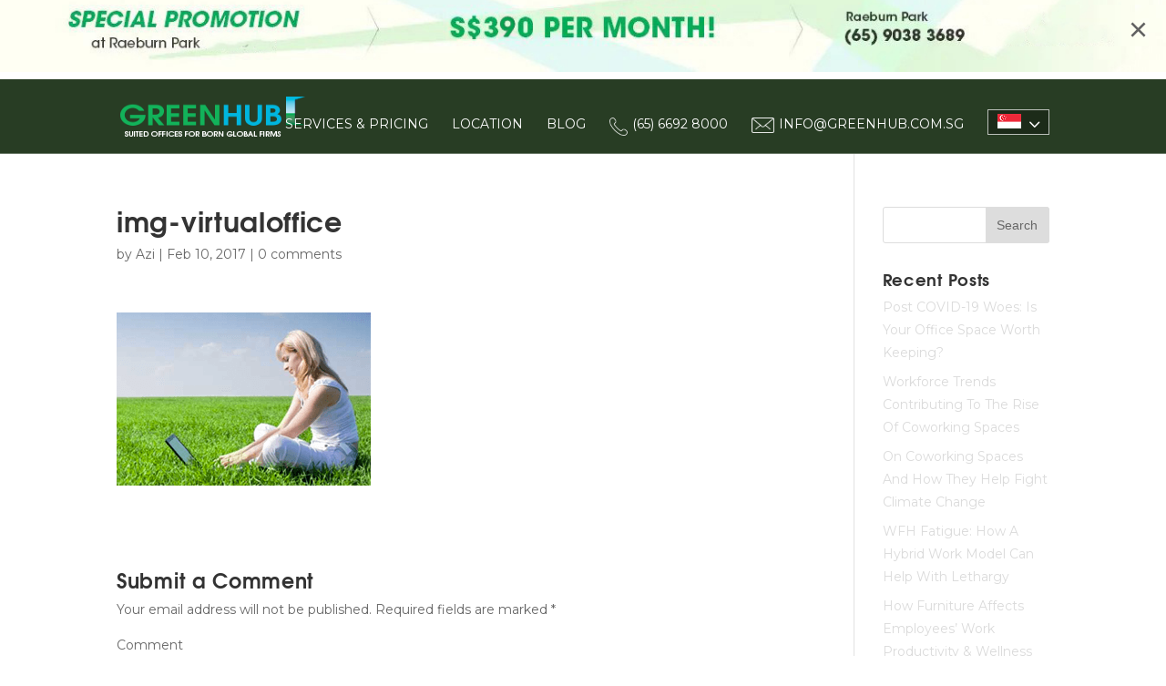

--- FILE ---
content_type: text/html; charset=UTF-8
request_url: https://www.greenhub.com.sg/home/attachment/img-virtualoffice/
body_size: 26050
content:
<!DOCTYPE html>
<!--[if IE 6]>
<html id="ie6" lang="en-US">
<![endif]-->
<!--[if IE 7]>
<html id="ie7" lang="en-US">
<![endif]-->
<!--[if IE 8]>
<html id="ie8" lang="en-US">
<![endif]-->
<!--[if !(IE 6) | !(IE 7) | !(IE 8)  ]><!-->
<html lang="en-US">
<!--<![endif]-->
<head><meta http-equiv="Content-Type" content="text/html; charset=utf-8">
	<meta name="google-site-verification" content="xT2y18F4eII0mbDU81sith8MQ0Zh8dxlhn8rml-lQWs" />
        
			
	     	
	<link rel="pingback" href="https://www.greenhub.com.sg/xmlrpc.php" />

	    <link rel="icon" type="image/png" href="https://www.greenhub.com.sg/wp-content/themes/greenhubsg/images/favicon.ico" />
    <link rel="apple-touch-icon" href="https://www.greenhub.com.sg/wp-content/themes/greenhubsg/images/favicon.png" />
	<!--[if lt IE 9]>
	<script src="https://www.greenhub.com.sg/wp-content/themes/core/js/html5.js" type="text/javascript"></script>
	<![endif]-->

	<script type="pmdelayedscript" data-perfmatters-type="text/javascript" data-cfasync="false" data-no-optimize="1" data-no-defer="1" data-no-minify="1" data-rocketlazyloadscript="1">
		document.documentElement.className = 'js';
	</script>
 <!--   <script> 
        (function(i,s,o,g,r,a,m){i['GoogleAnalyticsObject']=r;i[r]=i[r]||function(){ 
        (i[r].q=i[r].q||[]).push(arguments)},i[r].l=1*new Date();a=s.createElement(o), 
        m=s.getElementsByTagName(o)[0];a.async=1;a.src=g;m.parentNode.insertBefore(a,m) 
        })(window,document,'script','https://www.greenhub.com.sg/wp-content/cache/busting/google-tracking/ga-f7707e932a846eeac5cb7f64004b9a5b.js','ga'); 

        ga('create', 'UA-39570973-1', 'auto'); 
        ga('send', 'pageview'); 
	</script>  -->
    <script src="https://vxml4.plavxml.com/sited/ref/ctrk/600-36375" async type="pmdelayedscript" data-cfasync="false" data-no-optimize="1" data-no-defer="1" data-no-minify="1" data-rocketlazyloadscript="1"></script>

   <!-- Google Code for Remarketing Tag -->
<!--------------------------------------------------
Remarketing tags may not be associated with personally identifiable information or placed on pages related to sensitive categories. See more information and instructions on how to setup the tag on: http://google.com/ads/remarketingsetup
--------------------------------------------------->
<script type="pmdelayedscript" data-perfmatters-type="text/javascript" data-cfasync="false" data-no-optimize="1" data-no-defer="1" data-no-minify="1" data-rocketlazyloadscript="1">
/* <![CDATA[ */
var google_conversion_id = 977817860;
var google_custom_params = window.google_tag_params;
var google_remarketing_only = true;
/* ]]> */
</script>
<script type="pmdelayedscript" src="//www.googleadservices.com/pagead/conversion.js" data-perfmatters-type="text/javascript" data-cfasync="false" data-no-optimize="1" data-no-defer="1" data-no-minify="1" data-rocketlazyloadscript="1">
</script>
<noscript>
<div style="display:inline;">
<img height="1" width="1" style="border-style:none;" alt="" src="//googleads.g.doubleclick.net/pagead/viewthroughconversion/977817860/?guid=ON&script=0"/>
</div>
</noscript>

	<meta name='robots' content='index, follow, max-image-preview:large, max-snippet:-1, max-video-preview:-1' />

	<!-- This site is optimized with the Yoast SEO plugin v17.8 - https://yoast.com/wordpress/plugins/seo/ -->
	<title>img-virtualoffice - GreenHub</title><link rel='preload' href='https://fonts.googleapis.com/css?family=Montserrat:400&ver=5.8.4&sub=latin&display=swap' as='style' onload="this.rel='stylesheet';this.removeAttribute('onload');"><style id="perfmatters-used-css">.screen-reader-text{border:0;clip:rect(1px,1px,1px,1px);-webkit-clip-path:inset(50%);clip-path:inset(50%);height:1px;margin:-1px;overflow:hidden;padding:0;position:absolute;width:1px;word-wrap:normal !important;}.screen-reader-text:focus{background-color:#ddd;clip:auto !important;-webkit-clip-path:none;clip-path:none;color:#444;display:block;font-size:1em;height:auto;left:5px;line-height:normal;padding:15px 23px 14px;text-decoration:none;top:5px;width:auto;z-index:100000;}body{--extendify--spacing--large:var(--wp--custom--spacing--large,clamp(2em,8vw,8em));}html,body,div,span,applet,object,iframe,h1,h2,h3,h4,h5,h6,p,blockquote,pre,a,abbr,acronym,address,big,cite,code,del,dfn,em,font,img,ins,kbd,q,s,samp,small,strike,strong,sub,sup,tt,var,b,u,i,center,dl,dt,dd,ol,ul,li,fieldset,form,label,legend{margin:0;padding:0;border:0;outline:0;background:transparent;font-size:100%;vertical-align:baseline;}body{line-height:1;}ol,ul{list-style:none;}:focus{outline:0;}article,aside,footer,header,hgroup,nav,section{display:block;}body{color:#666;background-color:#fff;font-family:"Open Sans",Arial,sans-serif;font-size:14px;font-weight:500;-webkit-font-smoothing:antialiased;-moz-osx-font-smoothing:grayscale;line-height:1.7em;}body.et_cover_background{background-repeat:no-repeat !important;background-attachment:fixed;background-position:top center !important;-webkit-background-size:cover !important;-moz-background-size:cover !important;background-size:cover !important;}a{color:#2ea3f2;text-decoration:none;}a:hover{text-decoration:none;}p{padding-bottom:1em;}p:last-of-type{padding-bottom:0;}cite,em,i{font-style:italic;}h1,h2,h3,h4,h5,h6{padding-bottom:10px;color:#333;font-weight:500;line-height:1em;}h1 a,h2 a,h3 a,h4 a,h5 a,h6 a{color:inherit;}h1{font-size:30px;}h3{font-size:22px;}h4{font-size:18px;}input{-webkit-appearance:none;}input[type=checkbox]{-webkit-appearance:checkbox;}input[type=radio]{-webkit-appearance:radio;}input[type=text],input[type=password],input[type=tel],input[type=email],input.text,input.title,textarea,select{padding:2px;border:1px solid #bbb;color:#4e4e4e;background-color:#fff;}input[type=text]:focus,input.text:focus,input.title:focus,textarea:focus,select:focus{border-color:#2d3940;color:#3e3e3e;}input[type=text],input.text,input.title,textarea,select{margin:0;}textarea{padding:4px;}img{max-width:100%;height:auto;}#et-secondary-menu li,#top-menu li{word-wrap:break-word;}#et_search_icon:hover,.mobile_menu_bar:before,.mobile_menu_bar:after,.et-social-icon a:hover,.comment-reply-link,.form-submit .et_pb_button,.entry-summary p.price ins,.woocommerce div.product span.price,.woocommerce-page div.product span.price,.woocommerce #content div.product span.price,.woocommerce-page #content div.product span.price,.woocommerce div.product p.price,.woocommerce-page div.product p.price,.woocommerce #content div.product p.price,.woocommerce-page #content div.product p.price,.woocommerce .star-rating span:before,.woocommerce-page .star-rating span:before,.woocommerce a.button.alt,.woocommerce-page a.button.alt,.woocommerce button.button.alt,.woocommerce-page button.button.alt,.woocommerce input.button.alt,.woocommerce-page input.button.alt,.woocommerce #respond input#submit.alt,.woocommerce-page #respond input#submit.alt,.woocommerce #content input.button.alt,.woocommerce-page #content input.button.alt,.woocommerce a.button,.woocommerce-page a.button,.woocommerce button.button,.woocommerce-page button.button,.woocommerce input.button,.woocommerce-page input.button,.woocommerce #respond input#submit,.woocommerce-page #respond input#submit,.woocommerce #content input.button,.woocommerce-page #content input.button,.woocommerce a.button.alt:hover,.woocommerce-page a.button.alt:hover,.woocommerce button.button.alt:hover,.woocommerce-page button.button.alt:hover,.woocommerce input.button.alt:hover,.woocommerce-page input.button.alt:hover,.woocommerce #respond input#submit.alt:hover,.woocommerce-page #respond input#submit.alt:hover,.woocommerce #content input.button.alt:hover,.woocommerce-page #content input.button.alt:hover,.woocommerce a.button:hover,.woocommerce-page a.button:hover,.woocommerce button.button,.woocommerce-page button.button:hover,.woocommerce input.button:hover,.woocommerce-page input.button:hover,.woocommerce #respond input#submit:hover,.woocommerce-page #respond input#submit:hover,.woocommerce #content input.button:hover,.wp-pagenavi span.current,.wp-pagenavi a:hover,.et_password_protected_form .et_submit_button,.nav-single a,.posted_in a,#top-menu li.current-menu-ancestor > a,#top-menu li.current-menu-item > a,.bottom-nav li.current-menu-item > a,.footer-widget h4{color:#2ea3f2;}.et-search-form,.nav li ul,.et_mobile_menu,.footer-widget li:before,blockquote{border-color:#2ea3f2;}#main-content{background-color:#fff;}#main-header{-webkit-transition:background-color .4s,color .4s,transform .4s,opacity .4s ease-in-out;-moz-transition:background-color .4s,color .4s,transform .4s,opacity .4s ease-in-out;transition:background-color .4s,color .4s,transform .4s,opacity .4s ease-in-out;}.container{position:relative;width:80%;max-width:1080px;margin:auto;}#main-content .container{padding-top:58px;}.et_transparent_nav #page-container{padding-top:0 !important;}.comment-reply-link:hover,.form-submit .et_pb_button:hover,.et_password_protected_form .et_submit_button:hover,.woocommerce a.button.alt:hover,.woocommerce-page a.button.alt:hover,.woocommerce button.button.alt:hover,.woocommerce-page button.button.alt:hover,.woocommerce input.button.alt:hover,.woocommerce-page input.button.alt:hover,.woocommerce #respond input#submit.alt:hover,.woocommerce-page #respond input#submit.alt:hover,.woocommerce #content input.button.alt:hover,.woocommerce-page #content input.button.alt:hover,.woocommerce a.button:hover,.woocommerce-page a.button:hover,.woocommerce button.button:hover,.woocommerce-page button.button:hover,.woocommerce input.button:hover,.woocommerce-page input.button:hover,.woocommerce #respond input#submit:hover,.woocommerce-page #respond input#submit:hover,.woocommerce #content input.button:hover,.woocommerce-page #content input.button:hover{background:rgba(0,0,0,.05);}.form-submit .et_pb_button:hover,.et_password_protected_form .et_submit_button:hover,.woocommerce #respond input#submit:hover,.woocommerce-page #respond input#submit:hover{padding:.3em 1em;}#left-area ul,.entry-content ul,.comment-content ul,body.et-pb-preview #main-content .container ul{padding:0 0 23px 16px;line-height:26px;list-style-type:disc;}#left-area ul li ul,.entry-content ul li ol,.comment-content ul li ul,.comment-content ul li ol,body.et-pb-preview #main-content .container ul li ol{padding:2px 0 2px 20px;}.container{position:relative;text-align:left;}#main-header{position:relative;z-index:99999;top:0;width:100%;background-color:#fff;-webkit-box-shadow:0 1px 0 rgba(0,0,0,.1);-moz-box-shadow:0 1px 0 rgba(0,0,0,.1);box-shadow:0 1px 0 rgba(0,0,0,.1);font-weight:500;line-height:23px;}.et_non_fixed_nav.et_transparent_nav.et_show_nav #page-container,.et_fixed_nav.et_show_nav #page-container{padding-top:80px;}.et_fixed_nav #main-header,.et_fixed_nav #top-header{position:fixed;}.et_header_style_left #et-top-navigation,.et_header_style_split #et-top-navigation{padding-top:33px;}.et_header_style_left #et-top-navigation nav > ul > li > a,.et_header_style_split #et-top-navigation nav > ul > li > a{padding-bottom:33px;}.et_header_style_left .logo_container{position:absolute;width:100%;height:100%;}.et_header_style_split .mobile_menu_bar,.et_header_style_left .mobile_menu_bar{padding-bottom:24px;}#logo{display:inline-block;float:none;max-height:54%;margin-bottom:0;vertical-align:middle;-webkit-transition:all .4s ease-in-out;-moz-transition:all .4s ease-in-out;transition:all .4s ease-in-out;-webkit-transform:translate3d(0,0,0);}.logo_container{-webkit-transition:all .4s ease-in-out;-moz-transition:all .4s ease-in-out;transition:all .4s ease-in-out;}span.logo_helper{display:inline-block;width:0;height:100%;vertical-align:middle;}.et-social-icons{float:right;}.et-social-icons li{display:inline-block;margin-left:20px;}#top-menu-nav,#top-menu{line-height:0;}#et-top-navigation{font-weight:600;}.et_fixed_nav #et-top-navigation{-webkit-transition:all .4s ease-in-out;-moz-transition:all .4s ease-in-out;transition:all .4s ease-in-out;}nav#top-menu-nav,#top-menu,nav.fullwidth-menu-nav,.fullwidth-menu{float:left;}#top-menu li{display:inline-block;padding-right:22px;font-size:14px;}#top-menu > li:last-child{padding-right:0;}#top-menu a{display:block;position:relative;color:rgba(0,0,0,.6);text-decoration:none;-webkit-transition:all .4s ease-in-out;-moz-transition:all .4s ease-in-out;transition:all .4s ease-in-out;}#top-menu-nav > ul > li > a:hover,#et-secondary-menu > ul > li > a:hover,#et-info-email:hover,.et-social-icons a:hover{opacity:.7;-webkit-transition:all .4s ease-in-out;-moz-transition:all .4s ease-in-out;transition:all .4s ease-in-out;}.et-search-form{position:absolute;z-index:1000;top:0;right:0;bottom:0;width:100%;}.et-search-form input{position:absolute;top:0;right:30px;bottom:0;width:90%;margin:auto;border:none;color:#333;background:transparent;}.et-search-form .et-search-field::-ms-clear{display:none;width:0;height:0;}.et_search_form_container{-webkit-animation:none;-moz-animation:none;-o-animation:none;animation:none;}.container.et_search_form_container{position:relative;height:1px;opacity:0;}span.et_close_search_field{display:block;position:absolute;z-index:99999;top:0;right:0;bottom:0;width:30px;height:30px;margin:auto;cursor:pointer;}span.et_close_search_field:after{display:inline-block;-webkit-box-sizing:border-box;-moz-box-sizing:border-box;box-sizing:border-box;font-family:"ETmodules";font-size:32px;font-weight:normal;font-variant:normal;-webkit-font-smoothing:antialiased;line-height:1;text-transform:none;content:"M";speak:none;}.container.et_menu_container{z-index:99;}.et_search_outer{overflow:hidden;position:absolute;top:0;width:100%;}form.et-search-form{background:rgba(0,0,0,0) !important;}input[type="search"]::-webkit-search-cancel-button{-webkit-appearance:none;}#left-area .post-meta{padding-bottom:15px;font-size:14px;}#left-area .post-meta a{color:#666;text-decoration:none;}.single .et_pb_post{margin-bottom:27px;}#et-top-navigation{float:right;}#top-menu li li{margin:0;padding:0 20px;}#top-menu li li a{width:200px;padding:6px 20px;}#top-menu .menu-item-has-children > a:first-child:after,#et-secondary-nav .menu-item-has-children > a:first-child:after{position:absolute;top:0;right:0;font-family:"ETmodules";font-size:16px;font-weight:800;content:"3";}#top-menu .menu-item-has-children > a:first-child,#et-secondary-nav .menu-item-has-children > a:first-child{padding-right:20px;}#top-menu li .menu-item-has-children > a:first-child{padding-right:40px;}#top-menu li .menu-item-has-children > a:first-child:after{top:6px;right:20px;}#et_mobile_nav_menu{display:none;float:right;}.mobile_menu_bar{display:block;position:relative;line-height:0;}.mobile_menu_bar:before,.et_toggle_slide_menu:after{position:relative;top:0;left:0;font-size:32px;content:"a";cursor:pointer;}.mobile_nav .select_page{display:none;}#main-footer{background-color:#222;}#footer-widgets{padding:6% 0 0;}.footer-widget{float:left;color:#fff;}.footer-widget .fwidget:last-child{margin-bottom:0 !important;}#footer-widgets .footer-widget li{position:relative;padding-left:14px;}#footer-widgets .footer-widget li:before{position:absolute;top:9px;left:0;border-width:3px;border-style:solid;-webkit-border-radius:3px;-moz-border-radius:3px;border-radius:3px;content:"";}#footer-widgets .footer-widget li a{color:#fff;text-decoration:none;}#footer-widgets .footer-widget li a:hover{color:rgba(255,255,255,.7);}#footer-bottom{padding:15px 0 5px;background-color:#1f1f1f;background-color:rgba(0,0,0,.32);}#footer-bottom a{-webkit-transition:all .4s ease-in-out;-moz-transition:all .4s ease-in-out;transition:all .4s ease-in-out;}#footer-info{float:left;padding-bottom:10px;color:#666;text-align:left;}#footer-info a{color:#666;font-weight:700;}#footer-info a:hover{opacity:.7;}#et-footer-nav{background-color:rgba(255,255,255,.05);}.bottom-nav{padding:15px 0;}.bottom-nav li{display:inline-block;padding-right:22px;font-size:14px;font-weight:600;}.bottom-nav a{color:#bbb;-webkit-transition:all .4s ease-in-out;-moz-transition:all .4s ease-in-out;transition:all .4s ease-in-out;}.bottom-nav a:hover{opacity:.7;}#sidebar{padding-bottom:28px;}#sidebar .et_pb_widget{float:none;width:100%;margin-bottom:30px;}.widget_search .screen-reader-text{display:none;}.widget_search input#s,.widget_search input#searchsubmit{height:40px !important;margin:0;padding:.7em;border:1px solid #ddd;color:#666;font-size:14px;line-height:normal !important;}.widget_search #s{width:100%;-webkit-border-radius:3px;-moz-border-radius:3px;border-radius:3px;}.widget_search #searchform{position:relative;}.widget_search #searchsubmit{position:absolute;top:0;right:0;width:70px;-webkit-border-top-right-radius:3px;-moz-border-radius-topright:3px;border-top-right-radius:3px;-webkit-border-bottom-right-radius:3px;-moz-border-radius-bottomright:3px;border-bottom-right-radius:3px;background-color:#ddd;}#searchsubmit{cursor:pointer;}@media all and (min-width: 981px){.et_hide_nav #page-container,.et_transparent_nav #page-container{-webkit-transition:none;-moz-transition:none;transition:none;}.et_primary_nav_dropdown_animation_fade #et-top-navigation ul li:hover > ul,.et_secondary_nav_dropdown_animation_fade #et-secondary-nav li:hover > ul{-webkit-transition:all .2s ease-in-out;-moz-transition:all .2s ease-in-out;transition:all .2s ease-in-out;}#sidebar{float:left;width:20.875%;}#left-area{width:79.125%;padding-bottom:23px;}#main-content .container:before{position:absolute;top:0;width:1px;height:100%;background-color:#e2e2e2;content:"";}.et_right_sidebar #left-area{float:left;padding-right:5.5%;}.et_right_sidebar #sidebar{padding-left:30px;}.et_right_sidebar #main-content .container:before{right:20.875% !important;}}@media all and (min-width: 981px) and (max-width: 1100px){#sidebar .et_pb_widget{margin-left:0;}}@media all and (max-width: 980px){#page-container,.et_non_fixed_nav.et_transparent_nav.et_show_nav.et_secondary_nav_enabled #page-container,.et_non_fixed_nav.et_transparent_nav.et_show_nav #page-container,#page-container,.et_fixed_nav.et_show_nav.et_secondary_nav_enabled #page-container,.et_fixed_nav.et_show_nav #page-container{padding-top:80px;}#sidebar,#left-area{width:100% !important;}.et_right_sidebar #left-area,.et_right_sidebar #sidebar,.et_left_sidebar #left-area,.et_left_sidebar #sidebar{float:none;width:auto;padding-right:0;padding-left:0;}.et_right_sidebar #left-area{margin-right:0;}.et_right_sidebar #sidebar{margin-left:0;border-left:none;}#main-content .container:before{display:none !important;}.footer-widget:nth-child(n){width:46.25% !important;margin:0 7.5% 7.5% 0 !important;}#footer-widgets .footer-widget .fwidget{margin-bottom:16.21%;}#footer-widgets{padding:8% 0;}#footer-widgets .footer-widget:nth-child(2n){margin-right:0 !important;}#footer-widgets .footer-widget:nth-last-child(-n+2){margin-bottom:0 !important;}.bottom-nav{text-align:center;}#main-header,#top-header{-webkit-transition:none;-moz-transition:none;transition:none;}#top-menu{display:none;}#et-top-navigation{margin-right:0;-webkit-transition:none;-moz-transition:none;transition:none;}.et_non_fixed_nav.et_transparent_nav #main-header,.et_non_fixed_nav.et_transparent_nav #top-header,.et_fixed_nav #main-header,.et_fixed_nav #top-header{position:absolute;}.et_header_style_left .et-fixed-header #et-top-navigation,.et_header_style_left #et-top-navigation{display:block;padding-top:24px;}.et_non_fixed_nav.et_transparent_nav #main-header,.et_fixed_nav #main-header{-webkit-transition:none;-moz-transition:none;transition:none;}#logo,.logo_container,#main-header,.container{-webkit-transition:none;-moz-transition:none;transition:none;}.et_header_style_left #logo,.et_header_style_split #logo{max-width:50%;}.et_header_style_left .et-search-form,.et_header_style_split .et-search-form{width:50% !important;max-width:50% !important;}.et-social-icons,#footer-info{float:none;text-align:center;}.et-social-icons{margin:0 0 5px;}#et_mobile_nav_menu{display:block;}}@media all and (max-width: 767px){#footer-widgets .footer-widget,.et_pb_gutters1 #footer-widgets .footer-widget{width:100% !important;margin-right:0 !important;}#footer-widgets .footer-widget:nth-child(n),#footer-widgets .footer-widget .fwidget{margin-bottom:9.5% !important;}#footer-widgets{padding:10% 0;}#footer-widgets .footer-widget .fwidget:last-child{margin-bottom:0 !important;}#footer-widgets .footer-widget:last-child{margin-bottom:0 !important;}#commentform input[type="text"]{-webkit-box-sizing:border-box;-moz-box-sizing:border-box;box-sizing:border-box;width:100%;}#et-top-navigation{margin-right:0;}}@media all and (max-width: 479px){#et-top-navigation{margin-right:0;}#footer-widgets .footer-widget:nth-child(n),.footer-widget .fwidget{margin-bottom:11.5% !important;}#footer-widgets{padding:12% 0;}}@media print{#top-header,#main-header{position:relative !important;top:auto !important;right:auto !important;bottom:auto !important;left:auto !important;}#page-container{padding-top:0 !important;}#respond{display:none;}}@font-face{font-family:"ETmodules";src:url("https://www.greenhub.com.sg/wp-content/themes/core/core/admin/fonts/modules.eot");src:url("https://www.greenhub.com.sg/wp-content/themes/core/core/admin/fonts/modules.eot?#iefix") format("embedded-opentype"),url("https://www.greenhub.com.sg/wp-content/themes/core/core/admin/fonts/modules.ttf") format("truetype"),url("https://www.greenhub.com.sg/wp-content/themes/core/core/admin/fonts/modules.woff") format("woff"),url("https://www.greenhub.com.sg/wp-content/themes/core/core/admin/fonts/modules.svg#ETmodules") format("svg");font-weight:normal;font-style:normal;}*{-webkit-box-sizing:border-box;-moz-box-sizing:border-box;box-sizing:border-box;}.clearfix:after{display:block;visibility:hidden;clear:both;height:0;font-size:0;content:" ";}* html .clearfix{zoom:1;}*:first-child + html .clearfix{zoom:1;}.et_pb_gallery_item,.et_pb_portfolio_item,.et_pb_blurb_content,.et_pb_tabs_controls,.et_pb_tab,.et_pb_slide_description,.et_pb_pricing_heading,.et_pb_pricing_content,.et_pb_promo_description,.et_pb_newsletter_description,.et_pb_counter_title,.et_pb_circle_counter,.et_pb_number_counter,.et_pb_toggle_title,.et_pb_toggle_content,.et_pb_contact_main_title,.et_pb_testimonial_description_inner,.et_pb_team_member,.et_pb_countdown_timer_container,.et_pb_post,.et_pb_text,.product,.et_pb_widget{word-wrap:break-word;}.et_pb_button{position:relative;padding:.3em 1em;border:2px solid;-webkit-border-radius:3px;-moz-border-radius:3px;border-radius:3px;background:transparent;font-size:20px;font-weight:500;line-height:1.7em !important;-webkit-transition:all .2s;-moz-transition:all .2s;transition:all .2s;}.et_pb_module .et_pb_button:hover,.et_pb_button:hover{padding:.3em 2em .3em 1em;border:2px solid transparent;}.et_pb_button:hover{background:rgba(255,255,255,.2);}.et_pb_button:before,.et_pb_button:after{position:absolute;margin-left:-1em;opacity:0;font-size:32px;line-height:1em;content:"5";-webkit-transition:all .2s;-moz-transition:all .2s;transition:all .2s;}.et_pb_button:before{display:none;}.et_pb_button:hover:after,.et_pb_more_button:hover:after,.et_pb_promo_button:hover:after,.et_pb_newsletter_button:hover:after,.et_pb_pricing_table_button:hover:after{margin-left:0;opacity:1;}.et_pb_post{margin-bottom:60px;}.et_pb_post .post-meta{margin-bottom:6px;font-size:14px;}.et_pb_post .post-meta a,.et_pb_portfolio_item .post-meta a{text-decoration:none;}.et_pb_image_container img,.et_pb_post a img{max-width:100%;vertical-align:bottom;}.et_pb_post .entry-content{padding-top:30px;}.et-pb-arrow-prev:before,.et-pb-arrow-next:before,.et_pb_testimonial:before,.et_pb_toggle_title:before,.et_overlay:before,#et_search_icon:before,.mobile_menu_bar:before,.et-social-icon a:before,.et_pb_social_icon a.icon:before,.et_pb_font_icon:before,.et_audio_container .mejs-playpause-button button:before,.et_audio_container .mejs-volume-button button:before,#et-info-phone:before,#et-info-email:before,.et-cart-info span:before,.et_pb_pricing_table_button:after,.et_pb_promo_button:after,a.et_pb_more_button:after,.et_pb_newsletter_button:after,.comment-reply-link:after,.form-submit .et_pb_button:after,.et_pb_contact_submit:after,.et_pb_contact_reset:after,.et_password_protected_form .et_submit_button:after,.et_pb_button:after,.woocommerce button.single_add_to_cart_button.button:after,.woocommerce a.button.alt:after,.woocommerce-page a.button.alt:after,.woocommerce button.button.alt:after,.woocommerce-page button.button.alt:after,.woocommerce input.button.alt:after,.woocommerce-page input.button.alt:after,.woocommerce #respond input#submit.alt:after,.woocommerce-page #respond input#submit.alt:after,.woocommerce #content input.button.alt:after,.woocommerce-page #content input.button.alt:after,.woocommerce-page a.button:after,.woocommerce button.button:after,.woocommerce-page button.button:after,.woocommerce input.button:after,.woocommerce-page input.button:after,.woocommerce #respond input#submit:after,.woocommerce-page #respond input#submit:after,.woocommerce #content input.button:after,.woocommerce-page #content input.button:after{font-family:"ETmodules" !important;font-weight:normal;font-style:normal;font-variant:normal;-webkit-font-smoothing:antialiased;-moz-osx-font-smoothing:grayscale;line-height:1;text-transform:none;speak:none;}.nav li li{margin:0;padding:0 20px;}.nav li{position:relative;line-height:1em;}.nav li li{position:relative;line-height:2em;}.nav li ul{position:absolute;padding:20px 0;}.nav li ul{visibility:hidden;z-index:9999;width:240px;border-top:3px solid #2ea3f2;opacity:0;background:#fff;-webkit-box-shadow:0 2px 5px rgba(0,0,0,.1);-moz-box-shadow:0 2px 5px rgba(0,0,0,.1);box-shadow:0 2px 5px rgba(0,0,0,.1);}.nav li ul{text-align:left;-webkit-transform:translate3d(0,0,0);}.nav li:hover > ul{visibility:visible;opacity:1;}.nav li li ul{z-index:1000;top:-23px;left:240px;}.nav li:hover{visibility:inherit;}.nav li li a,.et_mobile_menu li a{font-size:14px;-webkit-transition:all .2s ease-in-out;-moz-transition:all .2s ease-in-out;transition:all .2s ease-in-out;}.nav ul li a:hover,.et_mobile_menu li a:hover{opacity:.7;background-color:rgba(0,0,0,.03);}.mobile_menu_bar{display:block;position:relative;line-height:0;}.mobile_menu_bar:before{position:relative;top:0;left:0;font-size:32px;content:"a";cursor:pointer;}.mobile_nav .select_page{display:none;}.et_pb_widget{float:left;max-width:100%;}.et_pb_widget a{color:#666;text-decoration:none;}.et_pb_widget li a:hover{color:#82c0c7;}.et_pb_widget ul li{margin-bottom:.5em;}.et_pb_widget ul li ul li{margin-left:15px;}#comment-wrap{padding-top:75px;}.comment-reply-link:hover,.form-submit:hover{text-decoration:none;}#respond{padding-top:17px;}#commentform{padding-bottom:50px;}#commentform input[type="text"],#commentform input[type="email"],#commentform input[type="url"]{width:47%;}#commentform textarea{-webkit-box-sizing:border-box;-moz-box-sizing:border-box;box-sizing:border-box;width:100%;}#commentform textarea,#commentform input[type="text"],#commentform input[type="email"],#commentform input[type="url"]{padding:12px;border:none;color:#999;background-color:#eee;font-size:18px;}.form-submit{float:right;}.form-submit .et_pb_button{display:block;cursor:pointer;}#reply-title small{display:block;font-size:14px;font-weight:400;}@-webkit-keyframes fadeBottom{0%{opacity:0;-webkit-transform:translateY(10%);}100%{opacity:1;-webkit-transform:translateY(0);}}@-moz-keyframes fadeBottom{0%{opacity:0;-moz-transform:translateY(10%);}100%{opacity:1;-moz-transform:translateY(0);}}@-o-keyframes fadeBottom{0%{opacity:0;-o-transform:translateY(10%);}100%{opacity:1;-o-transform:translateY(0);}}@keyframes fadeBottom{0%{opacity:0;transform:translateY(10%);}100%{opacity:1;transform:translateY(0);}}@-webkit-keyframes fadeLeft{0%{opacity:0;-webkit-transform:translateX(-10%);}100%{opacity:1;-webkit-transform:translateX(0);}}@-moz-keyframes fadeLeft{0%{opacity:0;-moz-transform:translateX(-10%);}100%{opacity:1;-moz-transform:translateX(0);}}@-o-keyframes fadeLeft{0%{opacity:0;-o-transform:translateX(-10%);}100%{opacity:1;-o-transform:translateX(0);}}@keyframes fadeLeft{0%{opacity:0;transform:translateX(-10%);}100%{opacity:1;transform:translateX(0);}}@-webkit-keyframes fadeInLeft{0%{opacity:0;-webkit-transform:translateX(-100%);}100%{opacity:1;-webkit-transform:translateX(0);}}@-moz-keyframes fadeInLeft{0%{opacity:0;-moz-transform:translateX(-100%);}100%{opacity:1;-moz-transform:translateX(0);}}@-o-keyframes fadeInLeft{0%{opacity:0;-o-transform:translateX(-100%);}100%{opacity:1;-o-transform:translateX(0);}}@keyframes fadeInLeft{0%{opacity:0;transform:translateX(-100%);}100%{opacity:1;transform:translateX(0);}}@-webkit-keyframes fadeRight{0%{opacity:0;-webkit-transform:translateX(10%);}100%{opacity:1;-webkit-transform:translateX(0);}}@-moz-keyframes fadeRight{0%{opacity:0;-moz-transform:translateX(10%);}100%{opacity:1;-moz-transform:translateX(0);}}@-o-keyframes fadeRight{0%{opacity:0;-o-transform:translateX(10%);}100%{opacity:1;-o-transform:translateX(0);}}@keyframes fadeRight{0%{opacity:0;transform:translateX(10%);}100%{opacity:1;transform:translateX(0);}}@-webkit-keyframes fadeInRight{0%{opacity:0;-webkit-transform:translateX(100%);}100%{opacity:1;-webkit-transform:translateX(0);}}@-moz-keyframes fadeInRight{0%{opacity:0;-moz-transform:translateX(100%);}100%{opacity:1;-moz-transform:translateX(0);}}@-o-keyframes fadeInRight{0%{opacity:0;-o-transform:translateX(100%);}100%{opacity:1;-o-transform:translateX(0);}}@keyframes fadeInRight{0%{opacity:0;transform:translateX(100%);}100%{opacity:1;transform:translateX(0);}}@-webkit-keyframes fadeOutRight{0%{opacity:1;-webkit-transform:translateX(0);}100%{opacity:0;-webkit-transform:translateX(100%);}}@-moz-keyframes fadeOutRight{0%{opacity:1;-moz-transform:translateX(0);}100%{opacity:0;-moz-transform:translateX(100%);}}@-o-keyframes fadeOutRight{0%{opacity:1;-o-transform:translateX(0);}100%{opacity:0;-o-transform:translateX(100%);}}@keyframes fadeOutRight{0%{opacity:1;transform:translateX(0);}100%{opacity:0;transform:translateX(100%);}}@-webkit-keyframes fadeInTop{0%{opacity:0;-webkit-transform:translatey(-60%);}100%{opacity:1;-webkit-transform:translatey(0);}}@-moz-keyframes fadeInTop{0%{opacity:0;-moz-transform:translatey(-60%);}100%{opacity:1;-moz-transform:translatey(0);}}@-o-keyframes fadeInTop{0%{opacity:0;-o-transform:translatey(-60%);}100%{opacity:1;-o-transform:translatey(0);}}@keyframes fadeInTop{0%{opacity:0;transform:translatey(-60%);}100%{opacity:1;transform:translatey(0);}}@-webkit-keyframes fadeOutTop{0%{opacity:1;-webkit-transform:translatey(0);}100%{opacity:0;-webkit-transform:translatey(-60%);}}@-moz-keyframes fadeOutTop{0%{opacity:1;-moz-transform:translatey(0);}100%{opacity:0;-moz-transform:translatey(-60%);}}@-o-keyframes fadeOutTop{0%{opacity:1;-o-transform:translatey(0);}100%{opacity:0;-o-transform:translatey(-60%);}}@keyframes fadeOutTop{0%{opacity:1;transform:translatey(0);}100%{opacity:0;transform:translatey(-60%);}}@-webkit-keyframes fadeInBottom{0%{opacity:0;-webkit-transform:translatey(60%);}100%{opacity:1;-webkit-transform:translatey(0);}}@-moz-keyframes fadeInBottom{0%{opacity:0;-moz-transform:translatey(60%);}100%{opacity:1;-moz-transform:translatey(0);}}@-o-keyframes fadeInBottom{0%{opacity:0;-o-transform:translatey(60%);}100%{opacity:1;-o-transform:translatey(0);}}@keyframes fadeInBottom{0%{opacity:0;transform:translatey(60%);}100%{opacity:1;transform:translatey(0);}}@-webkit-keyframes fadeOutBottom{0%{opacity:1;-webkit-transform:translatey(0);}100%{opacity:0;-webkit-transform:translatey(60%);}}@-moz-keyframes fadeOutBottom{0%{opacity:1;-moz-transform:translatey(0);}100%{opacity:0;-moz-transform:translatey(60%);}}@-o-keyframes fadeOutBottom{0%{opacity:1;-o-transform:translatey(0);}100%{opacity:0;-o-transform:translatey(60%);}}@keyframes fadeOutBottom{0%{opacity:1;transform:translatey(0);}100%{opacity:0;transform:translatey(60%);}}@-webkit-keyframes fadeOutLeft{0%{opacity:1;-webkit-transform:translateX(0);}100%{opacity:0;-webkit-transform:translateX(-70%);}}@-moz-keyframes fadeOutLeft{0%{opacity:1;-moz-transform:translateX(0);}100%{opacity:0;-moz-transform:translateX(-70%);}}@-o-keyframes fadeOutLeft{0%{opacity:1;-o-transform:translateX(0);}100%{opacity:0;-o-transform:translateX(-70%);}}@keyframes fadeOutLeft{0%{opacity:1;transform:translateX(0);}100%{opacity:0;transform:translateX(-70%);}}@-webkit-keyframes fadeTop{0%{opacity:0;-webkit-transform:translateY(-10%);}100%{opacity:1;-webkit-transform:translateX(0);}}@-moz-keyframes fadeTop{0%{opacity:0;-moz-transform:translateY(-10%);}100%{opacity:1;-moz-transform:translateX(0);}}@-o-keyframes fadeTop{0%{opacity:0;-o-transform:translateY(-10%);}100%{opacity:1;-o-transform:translateX(0);}}@keyframes fadeTop{0%{opacity:0;transform:translateY(-10%);}100%{opacity:1;transform:translateX(0);}}@-webkit-keyframes fadeInRight{0%{opacity:0;-webkit-transform:translateX(100%);}100%{opacity:1;-webkit-transform:translateX(0);}}@-moz-keyframes fadeInRight{0%{opacity:0;-moz-transform:translateX(100%);}100%{opacity:1;-moz-transform:translateX(0);}}@-o-keyframes fadeInRight{0%{opacity:0;-o-transform:translateX(100%);}100%{opacity:1;-o-transform:translateX(0);}}@keyframes fadeInRight{0%{opacity:0;transform:translateX(100%);}100%{opacity:1;transform:translateX(0);}}@-webkit-keyframes Grow{0%{opacity:0;-webkit-transform:scale(1,.5);}100%{opacity:1;-webkit-transform:scale(1,1);}}@-moz-keyframes Grow{0%{opacity:0;-moz-transform:scale(1,.5);}100%{opacity:1;-moz-transform:scale(1,1);}}@-o-keyframes Grow{0%{opacity:0;-o-transform:scale(1,.5);}100%{opacity:1;-o-transform:scale(1,1);}}@keyframes Grow{0%{opacity:0;transform:scale(1,.5);}100%{opacity:1;transform:scale(1,1);}}@-webkit-keyframes fadeIn{0%{opacity:0;}100%{opacity:1;}}@-moz-keyframes fadeIn{0%{opacity:0;}100%{opacity:1;}}@-o-keyframes fadeIn{0%{opacity:0;}100%{opacity:1;}}@keyframes fadeIn{0%{opacity:0;}100%{opacity:1;}}@-webkit-keyframes slideWidth{0%{width:0;}}@-moz-keyframes slideWidth{0%{width:0;}}@-o-keyframes slideWidth{0%{width:0;}}@keyframes slideWidth{0%{width:0;}}@-webkit-keyframes gridFadeIn{0%{opacity:0;-webkit-transform:translatey(-5%);}100%{opacity:1;-webkit-transform:translatey(0);}}@-moz-keyframes gridFadeIn{0%{opacity:0;-moz-transform:translatey(-5%);}100%{opacity:1;-moz-transform:translatey(0);}}@-o-keyframes gridFadeIn{0%{opacity:0;-o-transform:translatey(-5%);}100%{opacity:1;-o-transform:translatey(0);}}@keyframes gridFadeIn{0%{opacity:0;transform:translatey(-5%);}100%{opacity:1;transform:translatey(0);}}@-webkit-keyframes flipInX{0%{opacity:0;-webkit-transform:perspective(400px) rotate3d(1,0,0,90deg);transform:perspective(400px) rotate3d(1,0,0,90deg);-webkit-animation-timing-function:ease-in;animation-timing-function:ease-in;}40%{-webkit-transform:perspective(400px) rotate3d(1,0,0,-20deg);transform:perspective(400px) rotate3d(1,0,0,-20deg);-webkit-animation-timing-function:ease-in;animation-timing-function:ease-in;}60%{opacity:1;-webkit-transform:perspective(400px) rotate3d(1,0,0,10deg);transform:perspective(400px) rotate3d(1,0,0,10deg);}80%{-webkit-transform:perspective(400px) rotate3d(1,0,0,-5deg);transform:perspective(400px) rotate3d(1,0,0,-5deg);}100%{-webkit-transform:perspective(400px);transform:perspective(400px);}}@keyframes flipInX{0%{opacity:0;-webkit-transform:perspective(400px) rotate3d(1,0,0,90deg);transform:perspective(400px) rotate3d(1,0,0,90deg);-webkit-animation-timing-function:ease-in;animation-timing-function:ease-in;}40%{-webkit-transform:perspective(400px) rotate3d(1,0,0,-20deg);transform:perspective(400px) rotate3d(1,0,0,-20deg);-webkit-animation-timing-function:ease-in;animation-timing-function:ease-in;}60%{opacity:1;-webkit-transform:perspective(400px) rotate3d(1,0,0,10deg);transform:perspective(400px) rotate3d(1,0,0,10deg);}80%{-webkit-transform:perspective(400px) rotate3d(1,0,0,-5deg);transform:perspective(400px) rotate3d(1,0,0,-5deg);}100%{-webkit-transform:perspective(400px);transform:perspective(400px);}}@-webkit-keyframes flipInY{0%{opacity:0;-webkit-transform:perspective(400px) rotate3d(0,1,0,90deg);transform:perspective(400px) rotate3d(0,1,0,90deg);-webkit-animation-timing-function:ease-in;animation-timing-function:ease-in;}40%{-webkit-transform:perspective(400px) rotate3d(0,1,0,-20deg);transform:perspective(400px) rotate3d(0,1,0,-20deg);-webkit-animation-timing-function:ease-in;animation-timing-function:ease-in;}60%{opacity:1;-webkit-transform:perspective(400px) rotate3d(0,1,0,10deg);transform:perspective(400px) rotate3d(0,1,0,10deg);}80%{-webkit-transform:perspective(400px) rotate3d(0,1,0,-5deg);transform:perspective(400px) rotate3d(0,1,0,-5deg);}100%{-webkit-transform:perspective(400px);transform:perspective(400px);}}@keyframes flipInY{0%{opacity:0;-webkit-transform:perspective(400px) rotate3d(0,1,0,90deg);transform:perspective(400px) rotate3d(0,1,0,90deg);-webkit-animation-timing-function:ease-in;animation-timing-function:ease-in;}40%{-webkit-transform:perspective(400px) rotate3d(0,1,0,-20deg);transform:perspective(400px) rotate3d(0,1,0,-20deg);-webkit-animation-timing-function:ease-in;animation-timing-function:ease-in;}60%{opacity:1;-webkit-transform:perspective(400px) rotate3d(0,1,0,10deg);transform:perspective(400px) rotate3d(0,1,0,10deg);}80%{-webkit-transform:perspective(400px) rotate3d(0,1,0,-5deg);transform:perspective(400px) rotate3d(0,1,0,-5deg);}100%{-webkit-transform:perspective(400px);transform:perspective(400px);}}@media all and (min-width: 981px){.et_pb_gutters3 .footer-widget{margin:0 5.5% 5.5% 0;}.et_pb_gutters3.et_pb_footer_columns3 .footer-widget{width:29.666%;}.et_pb_gutters3.et_pb_footer_columns3 .footer-widget:nth-child(3){margin-right:0;}.et_pb_gutters3.et_pb_footer_columns3 .footer-widget .fwidget{margin-bottom:18.54%;}}@media all and (min-width: 981px) and (max-width: 1100px){.et_pb_post{margin-bottom:42px;}}@media all and (max-width: 980px){.et_pb_post{margin-bottom:42px;}}@media all and (max-width: 767px){.et_pb_post{margin-bottom:42px;}#commentform input[type="text"]{-webkit-box-sizing:border-box;-moz-box-sizing:border-box;box-sizing:border-box;width:100%;}}@media all and (max-width: 479px){.et_pb_post{margin-bottom:42px;}.et_pb_post .post-meta{color:#666;font-size:14px;}}@font-face{font-family:"texgyreadventorregular";src:url("https://www.greenhub.com.sg/wp-content/themes/greenhubsg/../greenhubsg/assets/fonts/texgyreadventor-regular-webfont.eot");src:url("https://www.greenhub.com.sg/wp-content/themes/greenhubsg/../greenhubsg/assets/fonts/texgyreadventor-regular-webfont.eot?#iefix") format("embedded-opentype"),url("https://www.greenhub.com.sg/wp-content/themes/greenhubsg/../greenhubsg/assets/fonts/texgyreadventor-regular-webfont.woff") format("woff"),url("https://www.greenhub.com.sg/wp-content/themes/greenhubsg/../greenhubsg/assets/fonts/texgyreadventor-regular-webfont.ttf") format("truetype"),url("https://www.greenhub.com.sg/wp-content/themes/greenhubsg/../greenhubsg/assets/fonts/texgyreadventor-regular-webfont.svg#texgyreadventorregular") format("svg");font-weight:normal;font-style:normal;}@font-face{font-family:"texgyreadventoritalic";src:url("https://www.greenhub.com.sg/wp-content/themes/greenhubsg/../greenhubsg/assets/fonts/texgyreadventor-italic-webfont.eot");src:url("https://www.greenhub.com.sg/wp-content/themes/greenhubsg/../greenhubsg/assets/fonts/texgyreadventor-italic-webfont.eot?#iefix") format("embedded-opentype"),url("https://www.greenhub.com.sg/wp-content/themes/greenhubsg/../greenhubsg/assets/fonts/texgyreadventor-italic-webfont.woff") format("woff"),url("https://www.greenhub.com.sg/wp-content/themes/greenhubsg/../greenhubsg/assets/fonts/texgyreadventor-italic-webfont.ttf") format("truetype"),url("https://www.greenhub.com.sg/wp-content/themes/greenhubsg/../greenhubsg/assets/fonts/texgyreadventor-italic-webfont.svg#texgyreadventoritalic") format("svg");font-weight:normal;font-style:normal;}@font-face{font-family:"texgyreadventorbold_italic";src:url("https://www.greenhub.com.sg/wp-content/themes/greenhubsg/../greenhubsg/assets/fonts/texgyreadventor-bolditalic-webfont.eot");src:url("https://www.greenhub.com.sg/wp-content/themes/greenhubsg/../greenhubsg/assets/fonts/texgyreadventor-bolditalic-webfont.eot?#iefix") format("embedded-opentype"),url("https://www.greenhub.com.sg/wp-content/themes/greenhubsg/../greenhubsg/assets/fonts/texgyreadventor-bolditalic-webfont.woff") format("woff"),url("https://www.greenhub.com.sg/wp-content/themes/greenhubsg/../greenhubsg/assets/fonts/texgyreadventor-bolditalic-webfont.ttf") format("truetype"),url("https://www.greenhub.com.sg/wp-content/themes/greenhubsg/../greenhubsg/assets/fonts/texgyreadventor-bolditalic-webfont.svg#texgyreadventorbold_italic") format("svg");font-weight:normal;font-style:normal;}@font-face{font-family:"texgyreadventorbold";src:url("https://www.greenhub.com.sg/wp-content/themes/greenhubsg/../greenhubsg/assets/fonts/texgyreadventor-bold-webfont.eot");src:url("https://www.greenhub.com.sg/wp-content/themes/greenhubsg/../greenhubsg/assets/fonts/texgyreadventor-bold-webfont.eot?#iefix") format("embedded-opentype"),url("https://www.greenhub.com.sg/wp-content/themes/greenhubsg/../greenhubsg/assets/fonts/texgyreadventor-bold-webfont.woff") format("woff"),url("https://www.greenhub.com.sg/wp-content/themes/greenhubsg/../greenhubsg/assets/fonts/texgyreadventor-bold-webfont.ttf") format("truetype"),url("https://www.greenhub.com.sg/wp-content/themes/greenhubsg/../greenhubsg/assets/fonts/texgyreadventor-bold-webfont.svg#texgyreadventorbold") format("svg");font-weight:normal;font-style:normal;}body{font-family:"Montserrat",sans-serif;font-weight:400;font-size:14px;line-height:1.85;-webkit-backface-visibility:visible !important;-moz-backface-visibility:visible !important;backface-visibility:visible !important;-o-backface-visibility:visible !important;}h1,h2,h3,h4,h5,h6{font-family:"texgyreadventorbold",Helvetica,Arial,sans-serif;letter-spacing:.7px;}#primary_nav_wrap{display:none;float:right;}#main-footer{background:#222627 url("https://www.greenhub.com.sg/wp-content/themes/greenhubsg/images/footer-bg-min.png") no-repeat center center;-webkit-background-size:cover;-moz-background-size:cover;-o-background-size:cover;background-size:cover;}#main-footer #footer-info,#main-footer #footer-info a{color:#dbdbdb;}#footer-bottom{padding:60px 0;background-color:rgba(34,38,39,.7);}.et-social-icons{float:none;margin:0 auto;text-align:center;}.et-social-icons li:first-child{margin-left:0;}#et-footer-nav{background-color:transparent;margin:0 auto;text-align:center;padding-top:30px;}#menu-sitemap-footer{display:inline-block;}#footer-info{float:none;text-align:center;display:inline-block;padding:0;font-size:12px;}.bottom-nav li{border-right:1px solid #dbdbdb;padding:0 10px;line-height:.8;}.bottom-nav li:last-child{border-right:0;}.bottom-nav li a{color:#dbdbdb;font-size:12px;font-weight:400;}.footer-phone,.footer-email{font-weight:300;font-size:24px;text-align:center;color:#dbdbdb;line-height:1;padding-top:46px;display:inline-block;}.footer-phone:before{content:"";display:block;background:url("https://www.greenhub.com.sg/wp-content/themes/greenhubsg/images/call.png") no-repeat;width:30px;height:30px;float:left;padding-left:20px;}.footer-email:before{content:"";display:block;background:url("https://www.greenhub.com.sg/wp-content/themes/greenhubsg/images/email.png") no-repeat;width:32px;height:30px;float:left;padding-left:20px;}.footer-newsletter{font-size:14px;line-height:1;padding-bottom:25px;}#footer-widgets{padding:0;}.et_pb_widget{display:table;margin:0 auto;}.et_pb_widget a{color:#dbdbdb;}.input-group{position:relative;width:100%;display:table;border-collapse:separate;}.input-group .form-control:not(:last-child),.input-group-addon:not(:last-child),.input-group-btn:not(:first-child)>.btn-group:not(:last-child)>.btn,.input-group-btn:not(:first-child)>.btn:not(:last-child):not(.dropdown-toggle),.input-group-btn:not(:last-child)>.btn,.input-group-btn:not(:last-child)>.btn-group>.btn,.input-group-btn:not(:last-child)>.dropdown-toggle{border-bottom-right-radius:0;border-top-right-radius:0;}.input-group .form-control,.input-group-addon,.input-group-btn{display:table-cell;}.input-group .form-control{position:relative;z-index:2;float:left;width:100%;margin-bottom:0;}.form-control{display:block;width:100%;padding:.8rem 1rem !important;font-size:13px;line-height:1.25;color:#55595c;background-color:rgba(0,0,0,.25) !important;background-image:none;-webkit-background-clip:padding-box;background-clip:padding-box;border:1px solid rgba(177,177,177,.25) !important;border-radius:0;}input[type=text]:focus,input.text:focus,input.title:focus,textarea:focus,select:focus{border-color:rgba(177,177,177,.25) !important;color:#fff;}.input-group-btn{position:relative;font-size:0;white-space:nowrap;}.input-group-addon,.input-group-btn{width:1%;white-space:nowrap;vertical-align:middle;}.input-group .form-control,.input-group-addon,.input-group-btn{display:table-cell;}.input-group-btn:not(:first-child)>.btn,.input-group-btn:not(:first-child)>.btn-group{z-index:2;margin-left:-1px;}.input-group .form-control:not(:first-child),.input-group-addon:not(:first-child),.input-group-btn:not(:first-child)>.btn,.input-group-btn:not(:first-child)>.btn-group>.btn,.input-group-btn:not(:first-child)>.dropdown-toggle,.input-group-btn:not(:last-child)>.btn-group:not(:first-child)>.btn,.input-group-btn:not(:last-child)>.btn:not(:first-child){border-bottom-left-radius:0;border-top-left-radius:0;}.input-group-btn>.btn{position:relative;}[type=reset],[type=submit],button,html [type=button]{-webkit-appearance:button;}.btn{display:inline-block;font-weight:700;line-height:1.25;text-align:center;white-space:nowrap;vertical-align:middle;cursor:pointer;-webkit-user-select:none;-moz-user-select:none;-ms-user-select:none;user-select:none;border:1px solid #2bb15e;padding:.75rem 1.85rem;font-size:14px;border-radius:0;margin:0;background-color:#2bb15e;color:#fff;text-transform:uppercase;}footer .fa-circle{color:#fff;}.fa-stack-2x{font-size:2.5em;}#footer-bottom .fa-inverse{color:#2c2f2e;font-size:24px;top:4px;left:2px;}.sec-bottom-nav{padding:30px 0;margin:0 auto;text-align:center;border-top:1px solid rgba(255,255,255,.15);border-bottom:1px solid rgba(255,255,255,.15);margin-bottom:40px;}.sec-bottom-nav li{display:inline-block;padding-right:60px;font-size:14px;font-weight:600;}.sec-bottom-nav li:last-child{padding-right:0;}.sec-bottom-nav a{color:#dbdbdb;-webkit-transition:all .4s ease-in-out;-moz-transition:all .4s ease-in-out;transition:all .4s ease-in-out;font-weight:300;}.footer-widget .fwidget:last-child{width:100%;}.mobile_menu_bar:before{color:#a7a7a7;}@media all and (max-width: 480px){.container{width:90%;}#footer-widgets .footer-widget:last-child{margin-bottom:11% !important;}.break-it{display:block;padding-top:5px;}.bottom-nav li{padding:0 7px;font-size:13px;}.bottom-nav{padding-top:2px;}}@media all and (max-width: 767px){#text-2 .textwidget,#text-3 .textwidget{text-align:center;}#footer-widgets .footer-widget:nth-child(n),.footer-widget .fwidget{margin-bottom:10px !important;}.footer-newsletter{padding-top:30px;}}@media all and (max-width: 980px){.et_non_fixed_nav.et_transparent_nav #main-header,.et_non_fixed_nav.et_transparent_nav #top-header,.et_fixed_nav #main-header,.et_fixed_nav #top-header{position:fixed;border-bottom:0;}.et_header_style_left .et-fixed-header #et-top-navigation,.et_header_style_left #et-top-navigation{padding-top:10px;}.et_header_style_split .mobile_menu_bar,.et_header_style_left .mobile_menu_bar{padding-bottom:10px;padding-top:5px;}}@media handheld,
only screen and (max-width: 980px){.change-language{display:none;}#primary_nav_wrap{display:block;margin-top:3px;position:absolute;right:40px;top:10px;}#primary_nav_wrap img{width:26px;height:auto;}#primary_nav_wrap .fa{font-size:22px;}#primary_nav_wrap ul{list-style:none;position:relative;float:left;margin:0;padding:0;}#primary_nav_wrap ul a{display:block;color:#fff;text-decoration:none;font-weight:700;font-size:12px;line-height:inherit;padding:5px 10px 20px;padding-bottom:0 !important;background-color:rgba(0,0,0,.3);border:1px solid rgba(255,255,255,.7);}span.fa.fa-globe:before{margin-right:10px !important;}#primary_nav_wrap ul li{position:relative;float:left;margin:0;padding:0;}#primary_nav_wrap ul li:hover{background:transparent;}#primary_nav_wrap ul ul{display:none;position:absolute;top:inherit;padding:0;visibility:hidden;opacity:0;filter:alpha(opacity=0);-webkit-transition:500ms ease;-moz-transition:500ms ease;-o-transition:500ms ease;transition:500ms ease;}#primary_nav_wrap ul ul li{float:none;width:auto;}#primary_nav_wrap ul ul a{background-color:rgba(43,45,44,1) !important;border:none;padding:7px 7px;border-bottom:1px solid #414342;line-height:22px;}#primary_nav_wrap ul ul li:last-child a{border-bottom:0;}#primary_nav_wrap ul ul ul{top:0;left:100%;}#primary_nav_wrap ul li:hover > ul{display:block;margin-left:5px;visibility:visible;opacity:1;filter:alpha(opacity=100);}}#page-container{margin-top:-10px !important;}a[href^="tel"]{color:inherit;text-decoration:none;}#main-header{border-bottom:1px solid rgba(255,255,255,.3);}.et_header_style_left #et-top-navigation nav > ul > li > a{font-weight:normal;margin-bottom:25px;}.et_fixed_nav #et-top-navigation{padding-left:0 !important;}span.fa.fa-globe{font-size:24px;}span.fa.fa-globe:before{display:inline-block;width:16px;height:16px;margin-right:10px;content:"";background:url("https://www.greenhub.com.sg/wp-content/themes/greenhubsg/images/singaporean-flag-small.png") no-repeat 0 0;background-size:100%;}ul.sub-menu{background-color:rgba(43,45,44,.9) !important;border:1px solid rgba(255,255,255,.7) !important;top:32px;right:0;padding:0 !important;}.nav li ul{width:auto !important;}.change-language{background-color:rgba(0,0,0,.3);border:1px solid rgba(255,255,255,.7);padding:4px 10px;}.change-language a{margin-bottom:0 !important;}#menu-item-567 a:after{top:4px !important;right:4px !important;position:absolute !important;font-size:24px !important;font-weight:300 !important;}#top-menu li li a{padding:6px 0;}.fa-globe:before{padding-right:10px;}ul.sub-menu li{border-bottom:1px solid #606261 !important;padding:0 !important;}.sg-lang::before{content:"";display:block;background:url("https://www.greenhub.com.sg/wp-content/themes/greenhubsg/images/singaporean-flag-small.png") no-repeat;background-size:contain;width:22px;height:22px;float:left;padding-right:25px;margin-top:10px;margin-left:15px;}.id-lang::before{content:"";display:block;background:url("https://www.greenhub.com.sg/wp-content/themes/greenhubsg/images/indo-flag-small.png") no-repeat;background-size:contain;width:22px;height:22px;float:left;padding-right:25px;margin-top:10px;margin-left:15px;}.frm_form_fields label{color:#fff !important;font-size:12px !important;}#footer-bottom a{color:#dbdbdb;}.footer-phone,.footer-email{font-size:16px !important;}.popup-phone:before{content:"";display:block;background:url("https://www.greenhub.com.sg/wp-content/themes/greenhubsg/images/call.png") no-repeat;width:25px;height:25px;float:left;background-size:20px;}.popup-email:before{content:"";display:block;background:url("https://www.greenhub.com.sg/wp-content/themes/greenhubsg/images/email.png") no-repeat;width:30px;height:30px;float:left;background-size:25px;}#ghPopup{display:none;z-index:1001;width:265px;height:150px;padding:20px;position:fixed;top:50%;left:50%;margin:-70px 0 0 -140px;background-color:#2bb15e;color:#fff;-webkit-border-radius:6px;-moz-border-radius:6px;border-radius:6px;-webkit-box-shadow:0 0 20px rgba(0,0,0,.3);-moz-box-shadow:0 0 20px rgba(0,0,0,.3);box-shadow:0 0 20px rgba(0,0,0,.3);}#ghPopup .popup-phone:before{content:"";display:block;background:url("https://www.greenhub.com.sg/wp-content/themes/greenhubsg/images/call.png") no-repeat;width:30px;height:30px;float:left;padding-left:20px;background-size:25px;margin-left:10px;}#ghPopup .popup-email:before{content:"";display:block;background:url("https://www.greenhub.com.sg/wp-content/themes/greenhubsg/images/email.png") no-repeat;width:30px;height:30px;float:left;padding-left:20px;background-size:25px;margin-left:10px;margin-top:4px;}#ghPopup .popup-email a{color:#fff;}.blackout{background-color:#000;opacity:.6;filter:alpha(opacity=70);height:100%;width:100%;position:fixed;top:0;left:0;z-index:1001;display:none;cursor:pointer;}#ghPopup .close{position:absolute;top:-60px;right:-45px;font-family:"Open Sans",Arial,sans-serif;font-size:40px;text-decoration:none;color:#fff;}.et_header_style_left #et-top-navigation nav > ul > li > a{padding-bottom:0;}.headerbannerimgclose{position:absolute;top:10px;z-index:999;right:20px;font-family:"Open Sans",Arial,sans-serif;font-size:50px;text-decoration:none;color:#626262;}.banner-top{position:relative;}@media (min-width: 481px) and (max-width: 980px){.sec-bottom-nav li{display:block;padding:10px 0;}.footer-email:before{width:20px;height:20px;background-size:contain;}.footer-phone:before{width:16px;height:23px;background-size:contain;}.footer-widget:nth-child(3){width:100% !important;}.sec-bottom-nav{margin-top:100px;}}@media (max-width: 480px){header#main-header{background:rgba(34,38,39,1);position:fixed;top:0 !important;}.sec-bottom-nav li{display:block;padding:10px 0;}.footer-email:before{width:20px;height:20px;background-size:contain;}.footer-phone:before{width:16px;height:23px;background-size:contain;}.sec-bottom-nav{margin-top:20px;}}@media (min-width: 768px) and (max-width: 1366px){.footer-phone,.footer-email{font-size:18px !important;}.footer-email::before{content:"";display:block;background:url("https://www.greenhub.com.sg/wp-content/themes/greenhubsg/images/email.png") no-repeat;width:25px;height:22px;float:left;padding-left:20px;background-size:contain;}.footer-phone::before{content:"";display:block;background:url("https://www.greenhub.com.sg/wp-content/themes/greenhubsg/images/call.png") no-repeat;width:15px;height:25px;float:left;padding-left:20px;background-size:contain;}}@media (min-width:981px){.footer-widget:first-child{width:20% !important;}.footer-widget:nth-child(3n){width:38.5% !important;}}@media (max-width:767px){.footer-phone,.footer-email{padding-top:13px;}}@media (min-width:768px) and (max-width:980px){#footer-bottom{padding:0;background-color:rgba(34,38,39,.7);}}@media (max-width:980px){ul.sub-menu{border:none !important;}#primary_nav_wrap ul:last-child li a{padding-top:3px;padding-bottom:5px !important;}#primary_nav_wrap ul:last-child li a .fa-angle-down:before{padding-left:10px;}#primary_nav_wrap ul:first-child li a{padding-top:8px;}}@media (min-width: 768px) and (max-width: 1023px){.headerbannerimgclose{position:absolute;top:-5px;z-index:999;right:20px;font-family:"Open Sans",Arial,sans-serif;font-size:36px;text-decoration:none;color:#626262;}}@media (min-width: 1024px) and (max-width: 1365px){.headerbannerimgclose{position:absolute;top:10px;z-index:999;right:20px;font-family:"Open Sans",Arial,sans-serif;font-size:36px;text-decoration:none;color:#626262;}}@media (max-width: 767px){.headerbannerimgclose{position:absolute;top:-20px;z-index:999;right:10px;font-family:"Open Sans",Arial,sans-serif;font-size:36px;text-decoration:none;color:#626262;}}.clearfix:after{visibility:hidden;display:block;font-size:0;content:" ";clear:both;height:0;}* html .clearfix{zoom:1;}*:first-child+html .clearfix{zoom:1;}@font-face{font-family:"Inter-Nextend";font-style:normal;font-weight:400;src:url("https://www.greenhub.com.sg/wp-content/plugins/nextend-smart-slider3-pro/Public/SmartSlider3/Application/Admin/Assets/dist/../fonts/Inter-Medium.woff2") format("woff2");font-display:block;}@font-face{font-family:"Inter-Nextend";font-style:normal;font-weight:700;src:url("https://www.greenhub.com.sg/wp-content/plugins/nextend-smart-slider3-pro/Public/SmartSlider3/Application/Admin/Assets/dist/../fonts/Inter-SemiBold.woff2") format("woff2");}@font-face{font-family:"SmartSliderIcons";src:url("https://www.greenhub.com.sg/wp-content/plugins/nextend-smart-slider3-pro/Public/SmartSlider3/Application/Admin/Assets/dist/../fonts/SmartSliderIcons.woff2?JC0JNU") format("woff2");font-weight:400;font-style:normal;}[data-devicespecific]{position:relative;}[data-placement=absolute] [data-placement]:not([data-placement=absolute]):not([data-placement=all]),[data-placement=content] [data-placement]:not([data-placement=content]):not([data-placement=all]),[data-placement=normal] [data-placement]:not([data-placement=normal]):not([data-placement=all]),[data-placement=default] [data-placement]:not([data-placement=default]):not([data-placement=all]),[data-placement=""] [data-placement]{display:none !important;}[data-visibility=hidden],[data-visibility=hidden] *{visibility:hidden !important;transition:none !important;}@keyframes n2_loading_screen__circle_animation{0%{transform:rotate(0deg);}to{transform:rotate(360deg);}}</style>
	<link rel="canonical" href="https://www.greenhub.com.sg/wp-content/uploads/2016/11/img-virtualoffice.png" />
	<meta property="og:locale" content="en_US" />
	<meta property="og:type" content="article" />
	<meta property="og:title" content="img-virtualoffice - GreenHub" />
	<meta property="og:url" content="https://www.greenhub.com.sg/wp-content/uploads/2016/11/img-virtualoffice.png" />
	<meta property="og:site_name" content="GreenHub" />
	<meta property="og:image" content="https://www.greenhub.com.sg/wp-content/uploads/2016/11/img-virtualoffice.png" />
	<meta property="og:image:width" content="279" />
	<meta property="og:image:height" content="190" />
	<meta name="twitter:card" content="summary" />
	<script type="application/ld+json" class="yoast-schema-graph">{"@context":"https://schema.org","@graph":[{"@type":"WebSite","@id":"https://www.greenhub.com.sg/#website","url":"https://www.greenhub.com.sg/","name":"GreenHub","description":"Serviced Office | Virtual Office | Service Office in Singapore","potentialAction":[{"@type":"SearchAction","target":{"@type":"EntryPoint","urlTemplate":"https://www.greenhub.com.sg/?s={search_term_string}"},"query-input":"required name=search_term_string"}],"inLanguage":"en-US"},{"@type":"WebPage","@id":"https://www.greenhub.com.sg/wp-content/uploads/2016/11/img-virtualoffice.png#webpage","url":"https://www.greenhub.com.sg/wp-content/uploads/2016/11/img-virtualoffice.png","name":"img-virtualoffice - GreenHub","isPartOf":{"@id":"https://www.greenhub.com.sg/#website"},"datePublished":"2017-02-10T01:14:25+00:00","dateModified":"2017-02-10T01:14:25+00:00","breadcrumb":{"@id":"https://www.greenhub.com.sg/wp-content/uploads/2016/11/img-virtualoffice.png#breadcrumb"},"inLanguage":"en-US","potentialAction":[{"@type":"ReadAction","target":["https://www.greenhub.com.sg/wp-content/uploads/2016/11/img-virtualoffice.png"]}]},{"@type":"BreadcrumbList","@id":"https://www.greenhub.com.sg/wp-content/uploads/2016/11/img-virtualoffice.png#breadcrumb","itemListElement":[{"@type":"ListItem","position":1,"name":"Home","item":"https://www.greenhub.com.sg/"},{"@type":"ListItem","position":2,"name":"Home","item":"https://www.greenhub.com.sg/"},{"@type":"ListItem","position":3,"name":"img-virtualoffice"}]}]}</script>
	<!-- / Yoast SEO plugin. -->



<link rel='dns-prefetch' href='//s.w.org' />
<link rel="alternate" type="application/rss+xml" title="GreenHub &raquo; Feed" href="https://www.greenhub.com.sg/feed/" />
<link rel="alternate" type="application/rss+xml" title="GreenHub &raquo; Comments Feed" href="https://www.greenhub.com.sg/comments/feed/" />
<link rel="alternate" type="application/rss+xml" title="GreenHub &raquo; img-virtualoffice Comments Feed" href="https://www.greenhub.com.sg/home/attachment/img-virtualoffice/feed/" />
		<script type="pmdelayedscript" data-perfmatters-type="text/javascript" data-cfasync="false" data-no-optimize="1" data-no-defer="1" data-no-minify="1" data-rocketlazyloadscript="1">
			window._wpemojiSettings = {"baseUrl":"https:\/\/s.w.org\/images\/core\/emoji\/13.1.0\/72x72\/","ext":".png","svgUrl":"https:\/\/s.w.org\/images\/core\/emoji\/13.1.0\/svg\/","svgExt":".svg","source":{"concatemoji":"https:\/\/www.greenhub.com.sg\/wp-includes\/js\/wp-emoji-release.min.js?ver=5.8.12"}};
			!function(e,a,t){var n,r,o,i=a.createElement("canvas"),p=i.getContext&&i.getContext("2d");function s(e,t){var a=String.fromCharCode;p.clearRect(0,0,i.width,i.height),p.fillText(a.apply(this,e),0,0);e=i.toDataURL();return p.clearRect(0,0,i.width,i.height),p.fillText(a.apply(this,t),0,0),e===i.toDataURL()}function c(e){var t=a.createElement("script");t.src=e,t.defer=t.type="text/javascript",a.getElementsByTagName("head")[0].appendChild(t)}for(o=Array("flag","emoji"),t.supports={everything:!0,everythingExceptFlag:!0},r=0;r<o.length;r++)t.supports[o[r]]=function(e){if(!p||!p.fillText)return!1;switch(p.textBaseline="top",p.font="600 32px Arial",e){case"flag":return s([127987,65039,8205,9895,65039],[127987,65039,8203,9895,65039])?!1:!s([55356,56826,55356,56819],[55356,56826,8203,55356,56819])&&!s([55356,57332,56128,56423,56128,56418,56128,56421,56128,56430,56128,56423,56128,56447],[55356,57332,8203,56128,56423,8203,56128,56418,8203,56128,56421,8203,56128,56430,8203,56128,56423,8203,56128,56447]);case"emoji":return!s([10084,65039,8205,55357,56613],[10084,65039,8203,55357,56613])}return!1}(o[r]),t.supports.everything=t.supports.everything&&t.supports[o[r]],"flag"!==o[r]&&(t.supports.everythingExceptFlag=t.supports.everythingExceptFlag&&t.supports[o[r]]);t.supports.everythingExceptFlag=t.supports.everythingExceptFlag&&!t.supports.flag,t.DOMReady=!1,t.readyCallback=function(){t.DOMReady=!0},t.supports.everything||(n=function(){t.readyCallback()},a.addEventListener?(a.addEventListener("DOMContentLoaded",n,!1),e.addEventListener("load",n,!1)):(e.attachEvent("onload",n),a.attachEvent("onreadystatechange",function(){"complete"===a.readyState&&t.readyCallback()})),(n=t.source||{}).concatemoji?c(n.concatemoji):n.wpemoji&&n.twemoji&&(c(n.twemoji),c(n.wpemoji)))}(window,document,window._wpemojiSettings);
		</script>
		<meta content="GreenHub v.1" name="generator"/><style type="text/css">
img.wp-smiley,
img.emoji {
	display: inline !important;
	border: none !important;
	box-shadow: none !important;
	height: 1em !important;
	width: 1em !important;
	margin: 0 .07em !important;
	vertical-align: -0.1em !important;
	background: none !important;
	padding: 0 !important;
}
</style>
	<link rel='stylesheet' id='smart-slider-editor-css'  data-pmdelayedstyle="https://www.greenhub.com.sg/wp-content/plugins/nextend-smart-slider3-pro/Public/SmartSlider3/Platform/WordPress/Assets/dist/wordpress-editor.min.css?ver=3.5.1.9" type='text/css' media='screen' />
<link rel='stylesheet' id='wp-block-library-css'  data-pmdelayedstyle="https://www.greenhub.com.sg/wp-includes/css/dist/block-library/style.min.css?ver=5.8.12" type='text/css' media='all' />
<link rel='stylesheet' id='maps-extended-css-css'  data-pmdelayedstyle="https://www.greenhub.com.sg/wp-content/plugins/dwd-map-extended/css/dwd-maps-extended.css?ver=5.8.12" type='text/css' media='all' />
<link rel='stylesheet' id='dwd-testimonial-slider-css'  data-pmdelayedstyle="https://www.greenhub.com.sg/wp-content/plugins/dwd-testimonial-slider/css/dwd-testimonial-slider.css?ver=5.8.12" type='text/css' media='all' />
<link rel='stylesheet' id='kk_style-css'  data-pmdelayedstyle="https://www.greenhub.com.sg/wp-content/plugins/kk-divi-mods/css/style.css?ver=5.8.12" type='text/css' media='all' />
<link rel='stylesheet' id='extendify-sdk-utility-classes-css'  data-pmdelayedstyle="https://www.greenhub.com.sg/wp-content/plugins/ml-slider/extendify-sdk/public/build/extendify-utilities.css?ver=13.4" type='text/css' media='all' />

<link rel='stylesheet' id='parent-style-css'  data-pmdelayedstyle="https://www.greenhub.com.sg/wp-content/themes/core/style.css?ver=5.8.12" type='text/css' media='all' />
<link rel='stylesheet' id='ken-style-css'  data-pmdelayedstyle="https://www.greenhub.com.sg/wp-content/themes/greenhubsg/ken.css?ver=5.8.12" type='text/css' media='all' />

<link rel='stylesheet' id='divi-style-css'  data-pmdelayedstyle="https://www.greenhub.com.sg/wp-content/themes/greenhubsg/style.css?ver=3.0.23" type='text/css' media='all' />
<link rel='stylesheet' id='et-shortcodes-css-css'  data-pmdelayedstyle="https://www.greenhub.com.sg/wp-content/themes/core/epanel/shortcodes/css/shortcodes.css?ver=3.0.23" type='text/css' media='all' />
<link rel='stylesheet' id='et-shortcodes-responsive-css-css'  data-pmdelayedstyle="https://www.greenhub.com.sg/wp-content/themes/core/epanel/shortcodes/css/shortcodes_responsive.css?ver=3.0.23" type='text/css' media='all' />
<link rel='stylesheet' id='magnific-popup-css'  data-pmdelayedstyle="https://www.greenhub.com.sg/wp-content/themes/core/includes/builder/styles/magnific_popup.css?ver=3.0.23" type='text/css' media='all' />
<link rel="stylesheet" type="text/css" data-pmdelayedstyle="https://www.greenhub.com.sg/wp-content/plugins/nextend-smart-slider3-pro/Public/SmartSlider3/Application/Admin/Assets/dist/smartslider-admin.min.css?ver=e122aaff" media="all">
<script type="pmdelayedscript" src="https://www.greenhub.com.sg/wp-includes/js/jquery/jquery.min.js?ver=3.6.0" id="jquery-core-js" data-perfmatters-type="text/javascript" data-cfasync="false" data-no-optimize="1" data-no-defer="1" data-no-minify="1" data-rocketlazyloadscript="1"></script>
<script type="pmdelayedscript" src="https://www.greenhub.com.sg/wp-includes/js/jquery/jquery-migrate.min.js?ver=3.3.2" id="jquery-migrate-js" data-perfmatters-type="text/javascript" data-cfasync="false" data-no-optimize="1" data-no-defer="1" data-no-minify="1" data-rocketlazyloadscript="1"></script>
<link rel="https://api.w.org/" href="https://www.greenhub.com.sg/wp-json/" /><link rel="alternate" type="application/json" href="https://www.greenhub.com.sg/wp-json/wp/v2/media/863" /><link rel="EditURI" type="application/rsd+xml" title="RSD" href="https://www.greenhub.com.sg/xmlrpc.php?rsd" />
<link rel="wlwmanifest" type="application/wlwmanifest+xml" href="https://www.greenhub.com.sg/wp-includes/wlwmanifest.xml" /> 
<meta name="generator" content="WordPress 5.8.12" />
<link rel='shortlink' href='https://www.greenhub.com.sg/?p=863' />
<link rel="alternate" type="application/json+oembed" href="https://www.greenhub.com.sg/wp-json/oembed/1.0/embed?url=https%3A%2F%2Fwww.greenhub.com.sg%2Fhome%2Fattachment%2Fimg-virtualoffice%2F" />
<link rel="alternate" type="text/xml+oembed" href="https://www.greenhub.com.sg/wp-json/oembed/1.0/embed?url=https%3A%2F%2Fwww.greenhub.com.sg%2Fhome%2Fattachment%2Fimg-virtualoffice%2F&#038;format=xml" />
<style>
	.footer_content.active{
		display:block;
	}
	.gm-style .gm-style-iw-c{
		padding:0px 12px;
	}
	#post-173 .et_pb_image_1.active,
	#post-173 .et_pb_blurb_1.active {
		display: block!important;
	}
	.et_fixed_nav #main-header{position:relative;top:0px;}
</style>
<script type="pmdelayedscript" data-cfasync="false" data-no-optimize="1" data-no-defer="1" data-no-minify="1" data-rocketlazyloadscript="1">
const styleCreate = (src)=>{
	let styleNode = document.createElement('link');
	styleNode.setAttribute('rel','stylesheet');
	styleNode.setAttribute('href',src);
	styleNode.setAttribute('type','text/css');
	document.head.appendChild(styleNode);
}
document.addEventListener('DOMContentLoaded',()=>{
	let styles = [
	'https://fonts.googleapis.com/css?family=Montserrat:400&ver=5.8.4&sub=latin&display=swap',
	'https://fonts.googleapis.com/css?family=Open+Sans:300italic,400italic,600italic,700italic,800italic,400,300,600,700,800&subset=latin,latin-ext&display=swap',
	'https://www.greenhub.com.sg/wp-content/themes/greenhubsg/assets/css/font-awesome.min.css',
	];
	for (const style of styles) {
		styleCreate(style);
	}
})
</script><script type="pmdelayedscript" data-perfmatters-type="text/javascript" data-cfasync="false" data-no-optimize="1" data-no-defer="1" data-no-minify="1" data-rocketlazyloadscript="1">document.documentElement.className += " js";</script>
<meta name="viewport" content="width=device-width, initial-scale=1.0, maximum-scale=1.0, user-scalable=0" />		<style id="theme-customizer-css">
															.container, .et_pb_row, .et_pb_slider .et_pb_container, .et_pb_fullwidth_section .et_pb_title_container, .et_pb_fullwidth_section .et_pb_title_featured_container, .et_pb_fullwidth_header:not(.et_pb_fullscreen) .et_pb_fullwidth_header_container { max-width: 1170px; }
			.et_boxed_layout #page-container, .et_fixed_nav.et_boxed_layout #page-container #top-header, .et_fixed_nav.et_boxed_layout #page-container #main-header, .et_boxed_layout #page-container .container, .et_boxed_layout #page-container .et_pb_row { max-width: 1330px; }
							a { color: #01aa1b; }
							#main-header, #main-header .nav li ul, .et-search-form, #main-header .et_mobile_menu { background-color: rgba(5,30,0,0.86); }
																			.et_header_style_centered .mobile_nav .select_page, .et_header_style_split .mobile_nav .select_page, .et_nav_text_color_light #top-menu > li > a, .et_nav_text_color_dark #top-menu > li > a, #top-menu a, .et_mobile_menu li a, .et_nav_text_color_light .et_mobile_menu li a, .et_nav_text_color_dark .et_mobile_menu li a, #et_search_icon:before, .et_search_form_container input, span.et_close_search_field:after, #et-top-navigation .et-cart-info { color: #ffffff; }
			.et_search_form_container input::-moz-placeholder { color: #ffffff; }
			.et_search_form_container input::-webkit-input-placeholder { color: #ffffff; }
			.et_search_form_container input:-ms-input-placeholder { color: #ffffff; }
								
					#top-menu li a, .et_search_form_container input {
									font-weight: bold; font-style: normal; text-transform: uppercase; text-decoration: none; 											}

			.et_search_form_container input::-moz-placeholder {
									font-weight: bold; font-style: normal; text-transform: uppercase; text-decoration: none; 											}
			.et_search_form_container input::-webkit-input-placeholder {
									font-weight: bold; font-style: normal; text-transform: uppercase; text-decoration: none; 											}
			.et_search_form_container input:-ms-input-placeholder {
									font-weight: bold; font-style: normal; text-transform: uppercase; text-decoration: none; 											}
		
					#top-menu li.current-menu-ancestor > a, #top-menu li.current-menu-item > a,
			.et_color_scheme_red #top-menu li.current-menu-ancestor > a, .et_color_scheme_red #top-menu li.current-menu-item > a,
			.et_color_scheme_pink #top-menu li.current-menu-ancestor > a, .et_color_scheme_pink #top-menu li.current-menu-item > a,
			.et_color_scheme_orange #top-menu li.current-menu-ancestor > a, .et_color_scheme_orange #top-menu li.current-menu-item > a,
			.et_color_scheme_green #top-menu li.current-menu-ancestor > a, .et_color_scheme_green #top-menu li.current-menu-item > a { color: #ffffff; }
									#footer-widgets .footer-widget li a { color: #ffffff; }
																	#main-header { box-shadow: none; }
							.et-fixed-header#main-header { box-shadow: none !important; }
								
		
																														
		@media only screen and ( min-width: 981px ) {
																																																							.et-fixed-header#main-header, .et-fixed-header#main-header .nav li ul, .et-fixed-header .et-search-form { background-color: rgba(34,38,39,0.8); }
													.et-fixed-header #top-menu a, .et-fixed-header #et_search_icon:before, .et-fixed-header #et_top_search .et-search-form input, .et-fixed-header .et_search_form_container input, .et-fixed-header .et_close_search_field:after, .et-fixed-header #et-top-navigation .et-cart-info { color: #ffffff !important; }
				.et-fixed-header .et_search_form_container input::-moz-placeholder { color: #ffffff !important; }
				.et-fixed-header .et_search_form_container input::-webkit-input-placeholder { color: #ffffff !important; }
				.et-fixed-header .et_search_form_container input:-ms-input-placeholder { color: #ffffff !important; }
										.et-fixed-header #top-menu li.current-menu-ancestor > a,
				.et-fixed-header #top-menu li.current-menu-item > a { color: #ffffff !important; }
						
					}
					@media only screen and ( min-width: 1462px) {
				.et_pb_row { padding: 29px 0; }
				.et_pb_section { padding: 58px 0; }
				.single.et_pb_pagebuilder_layout.et_full_width_page .et_post_meta_wrapper { padding-top: 87px; }
				.et_pb_section.et_pb_section_first { padding-top: inherit; }
				.et_pb_fullwidth_section { padding: 0; }
			}
		
		@media only screen and ( max-width: 980px ) {
																				}
		@media only screen and ( max-width: 767px ) {
														}
	</style>

	
	
	
	<style id="module-customizer-css">
			</style>

	<link rel="shortcut icon" href="https://www.greenhub.com.sg/favicon.ico" /><script type="pmdelayedscript" data-cfasync="false" data-no-optimize="1" data-no-defer="1" data-no-minify="1" data-rocketlazyloadscript="1">
  (function(i,s,o,g,r,a,m){i['GoogleAnalyticsObject']=r;i[r]=i[r]||function(){
  (i[r].q=i[r].q||[]).push(arguments)},i[r].l=1*new Date();a=s.createElement(o),
  m=s.getElementsByTagName(o)[0];a.async=1;a.src=g;m.parentNode.insertBefore(a,m)
  })(window,document,'script','https://www.google-analytics.com/analytics.js','ga');

  ga('create', 'UA-39570973-1', 'auto');
  ga('send', 'pageview');

</script>		<style type="text/css" id="wp-custom-css">
			/*
You can add your own CSS here.

Click the help icon above to learn more.
*/


.home-hero.et_pb_fullwidth_header_extended_0 .header-content h1 {
    width: 900px !important;
}

.et_pb_text_4 {
    padding-bottom: 15px !important;
}

#virtual-office-table .et_pb_code_7 br,#flexi-desk-table .et_pb_code_9 br{display:none;}		</style>
		<noscript><style>.perfmatters-lazy[data-src]{display:none !important;}</style></noscript><style>.perfmatters-lazy-youtube{position:relative;width:100%;max-width:100%;height:0;padding-bottom:56.23%;overflow:hidden}.perfmatters-lazy-youtube img{position:absolute;top:0;right:0;bottom:0;left:0;display:block;width:100%;max-width:100%;height:auto;margin:auto;border:none;cursor:pointer;transition:.5s all;-webkit-transition:.5s all;-moz-transition:.5s all}.perfmatters-lazy-youtube img:hover{-webkit-filter:brightness(75%)}.perfmatters-lazy-youtube .play{position:absolute;top:50%;left:50%;right:auto;width:68px;height:48px;margin-left:-34px;margin-top:-24px;background:url(https://www.greenhub.com.sg/wp-content/plugins/perfmatters/img/youtube.svg) no-repeat;background-position:center;background-size:cover;pointer-events:none}.perfmatters-lazy-youtube iframe{position:absolute;top:0;left:0;width:100%;height:100%;z-index:99}.perfmatters-lazy:not(picture),.perfmatters-lazy>img{opacity:0}.perfmatters-lazy.loaded,.perfmatters-lazy>img.loaded,.perfmatters-lazy[data-was-processed=true]{opacity:1;transition:opacity 500ms}</style>


<script type="pmdelayedscript" data-cfasync="false" data-no-optimize="1" data-no-defer="1" data-no-minify="1" data-rocketlazyloadscript="1">window.N2DISABLESCHEDULER=1;(function(){this._N2=this._N2||{_r:[],_d:[],r:function(){this._r.push(arguments)},d:function(){this._d.push(arguments)}}}).call(window);!function(a){a.indexOf("Safari")>0&&-1===a.indexOf("Chrome")&&document.documentElement.style.setProperty("--ss-safari-fix-225962","1px")}(navigator.userAgent);!function(e,i,o,r){(i=e.match(/(Chrome|Firefox|Safari)\/(\d+)\./))&&("Chrome"==i[1]?r=+i[2]>=32:"Firefox"==i[1]?r=+i[2]>=65:"Safari"==i[1]&&(o=e.match(/Version\/(\d+)/)||e.match(/(\d+)[0-9_]+like Mac/))&&(r=+o[1]>=14),r&&document.documentElement.classList.add("n2webp"))}(navigator.userAgent);_N2._jQueryFallback='https://www.greenhub.com.sg/wp-includes/js/jquery/jquery.js';</script><script src="https://www.greenhub.com.sg/wp-content/plugins/nextend-smart-slider3-pro/Public/SmartSlider3/Application/Frontend/Assets/dist/n2.min.js?ver=e122aaff" defer async type="pmdelayedscript" data-cfasync="false" data-no-optimize="1" data-no-defer="1" data-no-minify="1" data-rocketlazyloadscript="1"></script>
<script src="https://www.greenhub.com.sg/wp-content/plugins/nextend-smart-slider3-pro/Public/SmartSlider3/Application/Admin/Assets/dist/smartslider-backend.min.js?ver=e122aaff" defer async type="pmdelayedscript" data-cfasync="false" data-no-optimize="1" data-no-defer="1" data-no-minify="1" data-rocketlazyloadscript="1"></script>
<script type="pmdelayedscript" data-cfasync="false" data-no-optimize="1" data-no-defer="1" data-no-minify="1" data-rocketlazyloadscript="1">_N2.r('documentReady',function(){_N2.r(['AjaxHelper'],function(){_N2.AjaxHelper.addAjaxArray({"nextend_nonce":"d41573db80"})});new _N2.ImageHelper({"siteKeywords":["$ss3-pro-frontend$\/","$ss3-frontend$\/","$system$\/","$ss3-pro-admin$\/","$ss3-admin$\/","$upload$\/","$\/"],"imageUrls":["\/\/www.greenhub.com.sg\/wp-content\/plugins\/nextend-smart-slider3-pro\/Public\/SmartSlider3Pro\/Application\/Frontend\/Assets\/","\/\/www.greenhub.com.sg\/wp-content\/plugins\/nextend-smart-slider3-pro\/Public\/SmartSlider3\/Application\/Frontend\/Assets\/","\/\/www.greenhub.com.sg\/wp-content\/plugins\/nextend-smart-slider3-pro\/Public\/SmartSlider3\/Application\/Frontend\/Assets\/","\/\/www.greenhub.com.sg\/wp-content\/plugins\/nextend-smart-slider3-pro\/Public\/SmartSlider3Pro\/Application\/Admin\/Assets\/","\/\/www.greenhub.com.sg\/wp-content\/plugins\/nextend-smart-slider3-pro\/Public\/SmartSlider3\/Application\/Admin\/Assets\/","\/\/www.greenhub.com.sg\/wp-content\/uploads\/","\/\/www.greenhub.com.sg\/wp-content\/"],"protocolRelative":true,"placeholderImage":"$ss3-frontend$\/images\/placeholder\/image.png","placeholderRepeatedImage":"$ss3-frontend$\/images\/placeholder\/image.png"});_N2.AjaxHelper.addAdminUrl("ss3-admin","https:\/\/www.greenhub.com.sg\/wp-admin\/admin-ajax.php?action=smart-slider3&nextendcontroller&nextendaction&nextend_nonce=d41573db80");_N2.BrowserCompatibility("https:\/\/www.greenhub.com.sg\/wp-admin\/admin.php?page=smart-slider3&nextendcontroller=help&nextendaction=browserincompatible")});</script></head>
<body class="attachment attachment-template-default single single-attachment postid-863 attachmentid-863 attachment-png et_pb_button_helper_class et_transparent_nav et_fixed_nav et_show_nav et_cover_background et_pb_gutter et_pb_gutters3 et_primary_nav_dropdown_animation_fade et_secondary_nav_dropdown_animation_fade et_pb_footer_columns3 et_header_style_left et_right_sidebar et_divi_theme unknown">
    <div class="blackout"></div>
<div id="ghPopup" >
    <a class="close" href="#">×</a>
    <p style='font-weight: bold;'>Contact Us</p>
    <p class="popup-phone">(65) 6692 8000</p>
    <p class="popup-email"><a href="mailto:info@greenhub.com.sg">info@greenhub.com.sg</a></p>
</div>	<div id="page-container">
	
	<div class="banner-top"><a class="headerbannerimgclose" href="#">×</a><a href="#"><img width="1348" height="94" class="headerbannerimg perfmatters-lazy" src="data:image/svg+xml,%3Csvg%20xmlns=&#039;http://www.w3.org/2000/svg&#039;%20width=&#039;1348&#039;%20height=&#039;94&#039;%20viewBox=&#039;0%200%201348%2094&#039;%3E%3C/svg%3E" style="width:100%" data-src="/wp-content/themes/greenhubsg/images/home-banner-image.jpg" /><noscript><img width="1348" height="94" class="headerbannerimg" src="/wp-content/themes/greenhubsg/images/home-banner-image.jpg" style="width:100%"></noscript></a></div>

	
	
		<header id="main-header" data-height-onload="66">
			<div class="container clearfix et_menu_container">
							<div class="logo_container">
					<span class="logo_helper"></span>
					<a href="https://www.greenhub.com.sg/">
						<img width="203" height="51" src="data:image/svg+xml,%3Csvg%20xmlns=&#039;http://www.w3.org/2000/svg&#039;%20width=&#039;203&#039;%20height=&#039;51&#039;%20viewBox=&#039;0%200%20203%2051&#039;%3E%3C/svg%3E" alt="GreenHub" id="logo" data-height-percentage="54" class="perfmatters-lazy" data-src="https://www.greenhub.com.sg/wp-content/uploads/2018/10/office-rental-singapore.png" /><noscript><img width="203" height="51" src="https://www.greenhub.com.sg/wp-content/uploads/2018/10/office-rental-singapore.png" alt="GreenHub" id="logo" data-height-percentage="54" /></noscript>
					</a>
				</div>
				<div id="et-top-navigation" data-height="66" data-fixed-height="40">
											<nav id="top-menu-nav">
						<ul id="top-menu" class="nav"><li id="menu-item-180" class="menu-item menu-item-type-post_type menu-item-object-page menu-item-180"><a href="https://www.greenhub.com.sg/services/">Services &#038; Pricing</a></li>
<li id="menu-item-179" class="menu-item menu-item-type-post_type menu-item-object-page menu-item-179"><a href="https://www.greenhub.com.sg/locations/">Location</a></li>
<li id="menu-item-2118" class="menu-item menu-item-type-post_type menu-item-object-page menu-item-2118"><a href="https://www.greenhub.com.sg/blog/">Blog</a></li>
<li id="menu-item-973" class="menu-item menu-item-type-custom menu-item-object-custom menu-item-973"><a href="tel:+6566928000"><p class="popup-phone">(65) 6692 8000</p></a></li>
<li id="menu-item-972" class="menu-item menu-item-type-custom menu-item-object-custom menu-item-972"><a href="mailto:info@greenhub.com.sg"><p class="popup-email">info@greenhub.com.sg</p></a></li>
<li id="menu-item-567" class="change-language menu-item menu-item-type-custom menu-item-object-custom menu-item-has-children menu-item-567"><a href="#"><span class="fa fa-globe"></span></a>
<ul class="sub-menu">
	<li id="menu-item-559" class="sg-lang menu-item menu-item-type-custom menu-item-object-custom menu-item-559"><a href="#">Singapore</a></li>
	<li id="menu-item-560" class="id-lang menu-item menu-item-type-custom menu-item-object-custom menu-item-560"><a href="http://www.greenhub.co.id/">Jakarta</a></li>
</ul>
</li>
</ul>						</nav>
					
					
					
					
					<div id="et_mobile_nav_menu">
				<div class="mobile_nav closed">
					<span class="select_page">Select Page</span>
					<span class="mobile_menu_bar mobile_menu_bar_toggle"></span>
				</div>
			</div>					<nav id="primary_nav_wrap">
						<ul>
						  <li><a href="javascript:void(0)"><span class="fa fa-globe"></span><i class="fa fa-angle-down" aria-hidden="true"></i></a>
						    <ul>
						      <li><a href="http://greenhub.com.sg"><img width="50" height="33" src="data:image/svg+xml,%3Csvg%20xmlns=&#039;http://www.w3.org/2000/svg&#039;%20width=&#039;50&#039;%20height=&#039;33&#039;%20viewBox=&#039;0%200%2050%2033&#039;%3E%3C/svg%3E" class="perfmatters-lazy" data-src="https://www.greenhub.com.sg/wp-content/themes/greenhubsg/images/singaporean-flag-small.png" /><noscript><img width="50" height="33" src="https://www.greenhub.com.sg/wp-content/themes/greenhubsg/images/singaporean-flag-small.png"></noscript></a></li>
						      <li><a href="http://greenhub.co.id"><img width="50" height="33" src="data:image/svg+xml,%3Csvg%20xmlns=&#039;http://www.w3.org/2000/svg&#039;%20width=&#039;50&#039;%20height=&#039;33&#039;%20viewBox=&#039;0%200%2050%2033&#039;%3E%3C/svg%3E" class="perfmatters-lazy" data-src="https://www.greenhub.com.sg/wp-content/themes/greenhubsg/images/indo-flag-small.png" /><noscript><img width="50" height="33" src="https://www.greenhub.com.sg/wp-content/themes/greenhubsg/images/indo-flag-small.png"></noscript></a></li>
						    </ul>
						  </li>
						</ul>
					</nav>
				</div> <!-- #et-top-navigation -->
			</div> <!-- .container -->
			<div class="et_search_outer">
				<div class="container et_search_form_container">
					<form role="search" method="get" class="et-search-form" action="https://www.greenhub.com.sg/">
					<input type="search" class="et-search-field" placeholder="Search &hellip;" value="" name="s" title="Search for:" />					</form>
					<span class="et_close_search_field"></span>
				</div>
			</div>
			
			<script type="application/ld+json">{"@context":"http://schema.org",
"@type":"Product",
"url":"https://www.greenhub.com.sg/services/",
"name":"GreenHub Singapore",
"description": "Our professional work environment comes with flexible lease terms that are suited for different budgetary levels to ensure each office space request is fulfilled.",
"image": "https://www.greenhub.com.sg/wp-content/uploads/2018/10/office-rental-singapore.png",
"review": [
    {
      "@type": "Review",
      "author": "Review by Occupant of GreenHub Singapore",
      "reviewBody": "Fully-serviced office accommodation with attractive and affordable rates to cater to every rental office needs.",
      "reviewRating": {
        "@type": "Rating",
        "bestRating": "5",
        "ratingValue": "5",
        "worstRating": "1"
      }
      }],
"brand":[{
"@type":"Organization",
"name":"GreenHub Singapore",
"areaServed": {
    "@type": "Country",
    "name": "Singapore"
  },
  "sameAs":["https://www.facebook.com/greenhubsg/","https://twitter.com/greenhub_sg"],
    "url":"https://www.greenhub.com.sg/"
    }
    ]
}</script>
		</header> <!-- #main-header -->

		<div id="et-main-area">
<div id="main-content">
	<div class="container">
		<div id="content-area" class="clearfix">
			<div id="left-area">
							
				
				<article id="post-863" class="et_pb_post post-863 attachment type-attachment status-inherit hentry">
											<div class="et_post_meta_wrapper">
							<h1 class="entry-title">img-virtualoffice</h1>

						<p class="post-meta"> by <span class="author vcard"><a href="https://www.greenhub.com.sg/author/sophia/" title="Posts by Azi" rel="author">Azi</a></span> | <span class="published">Feb 10, 2017</span> | <span class="comments-number"><a href="https://www.greenhub.com.sg/home/attachment/img-virtualoffice/#respond">0 comments</a></span></p>
												</div> <!-- .et_post_meta_wrapper -->
				
					<div class="entry-content">
					<p class="attachment"><a href='https://www.greenhub.com.sg/wp-content/uploads/2016/11/img-virtualoffice.png'><img width="279" height="190" src="data:image/svg+xml,%3Csvg%20xmlns=&#039;http://www.w3.org/2000/svg&#039;%20width=&#039;279&#039;%20height=&#039;190&#039;%20viewBox=&#039;0%200%20279%20190&#039;%3E%3C/svg%3E" class="attachment-medium size-medium perfmatters-lazy" alt data-src="https://www.greenhub.com.sg/wp-content/uploads/2016/11/img-virtualoffice.png" /><noscript><img width="279" height="190" src="https://www.greenhub.com.sg/wp-content/uploads/2016/11/img-virtualoffice.png" class="attachment-medium size-medium" alt="" /></noscript></a></p>
					</div> <!-- .entry-content -->
					<div class="et_post_meta_wrapper">
					
					
					<!-- You can start editing here. -->

<section id="comment-wrap">
		   <div id="comment-section" class="nocomments">
		  			 <!-- If comments are open, but there are no comments. -->

		  	   </div>
					<div id="respond" class="comment-respond">
		<h3 id="reply-title" class="comment-reply-title"><span>Submit a Comment</span> <small><a rel="nofollow" id="cancel-comment-reply-link" href="/home/attachment/img-virtualoffice/#respond" style="display:none;">Cancel reply</a></small></h3><form action="https://www.greenhub.com.sg/wp-comments-post.php" method="post" id="commentform" class="comment-form"><p class="comment-notes"><span id="email-notes">Your email address will not be published.</span> Required fields are marked <span class="required">*</span></p><p class="comment-form-comment"><label for="comment">Comment</label> <textarea id="comment" name="comment" cols="45" rows="8" maxlength="65525" required="required"></textarea></p><p class="comment-form-author"><label for="author">Name <span class="required">*</span></label> <input id="author" name="author" type="text" value="" size="30" maxlength="245" required='required' /></p>
<p class="comment-form-email"><label for="email">Email <span class="required">*</span></label> <input id="email" name="email" type="text" value="" size="30" maxlength="100" aria-describedby="email-notes" required='required' /></p>
<p class="comment-form-url"><label for="url">Website</label> <input id="url" name="url" type="text" value="" size="30" maxlength="200" /></p>
<p class="comment-form-cookies-consent"><input id="wp-comment-cookies-consent" name="wp-comment-cookies-consent" type="checkbox" value="yes" /> <label for="wp-comment-cookies-consent">Save my name, email, and website in this browser for the next time I comment.</label></p>
<p class="form-submit"><input name="submit" type="submit" id="submit" class="submit et_pb_button" value="Submit Comment" /> <input type='hidden' name='comment_post_ID' value='863' id='comment_post_ID' />
<input type='hidden' name='comment_parent' id='comment_parent' value='0' />
</p></form>	</div><!-- #respond -->
		</section>					</div> <!-- .et_post_meta_wrapper -->
				</article> <!-- .et_pb_post -->

						</div> <!-- #left-area -->

				<div id="sidebar">
		<div id="search-2" class="et_pb_widget widget_search"><form role="search" method="get" id="searchform" class="searchform" action="https://www.greenhub.com.sg/">
				<div>
					<label class="screen-reader-text" for="s">Search for:</label>
					<input type="text" value="" name="s" id="s" />
					<input type="submit" id="searchsubmit" value="Search" />
				</div>
			</form></div> <!-- end .et_pb_widget -->
		<div id="recent-posts-2" class="et_pb_widget widget_recent_entries">
		<h4 class="widgettitle">Recent Posts</h4>
		<ul>
											<li>
					<a href="https://www.greenhub.com.sg/blogs/post-covid-19-woes-is-your-office-space-worth-keeping/">Post COVID-19 Woes: Is Your Office Space Worth Keeping?</a>
									</li>
											<li>
					<a href="https://www.greenhub.com.sg/blogs/workforce-trends-contributing-to-the-rise-of-coworking-spaces/">Workforce Trends Contributing To The Rise Of Coworking Spaces</a>
									</li>
											<li>
					<a href="https://www.greenhub.com.sg/blogs/on-coworking-spaces-and-how-they-help-fight-climate-change/">On Coworking Spaces And How They Help Fight Climate Change</a>
									</li>
											<li>
					<a href="https://www.greenhub.com.sg/blogs/wfh-fatigue-how-a-hybrid-work-model-can-help-with-lethargy/">WFH Fatigue: How A Hybrid Work Model Can Help With Lethargy</a>
									</li>
											<li>
					<a href="https://www.greenhub.com.sg/blogs/how-furniture-affects-employees-work-productivity-wellness/">How Furniture Affects Employees’ Work Productivity &#038; Wellness</a>
									</li>
					</ul>

		</div> <!-- end .et_pb_widget -->	</div> <!-- end #sidebar -->
		</div> <!-- #content-area -->
	</div> <!-- .container -->
</div> <!-- #main-content -->


			<footer id="main-footer">
				<div id="footer-bottom">
					
<div class="container">
	<div id="footer-widgets" class="clearfix">
	<div class="footer-widget"><div id="text-2" class="fwidget et_pb_widget widget_text">			<div class="textwidget"><p class="footer-phone">(65) 6692 8000</p></div>
		</div> <!-- end .fwidget --></div> <!-- end .footer-widget --><div class="footer-widget"><div id="text-3" class="fwidget et_pb_widget widget_text">			<div class="textwidget"><p class="footer-email"><a href="mailto:info@greenhub.com.sg">info@greenhub.com.sg</a></p></div>
		</div> <!-- end .fwidget --></div> <!-- end .footer-widget --><div class="footer-widget"><div id="text-4" class="fwidget et_pb_widget widget_text">			<div class="textwidget"><p class="footer-newsletter">Sign up for news and updates</p><p></p>
<div class="frm_forms " id="frm_form_11_container" >
<form enctype="multipart/form-data" method="post" class="frm-show-form input-group frm_pro_form  frm_ajax_submit " id="form_q5tyj"  >
<div class="frm_form_fields ">
<fieldset>
<legend class="frm_hidden" style="display:none;">Subscribe</legend>

<div class="frm_fields_container">
<input type="hidden" name="frm_action" value="create" />
<input type="hidden" name="form_id" value="11" />
<input type="hidden" name="frm_hide_fields_11" id="frm_hide_fields_11" value="" />
<input type="hidden" name="form_key" value="q5tyj" />
<input type="hidden" name="item_meta[0]" value="" />
<input type="hidden" id="frm_submit_entry_11" name="frm_submit_entry_11" value="24f167e4f6" /><input type="hidden" name="_wp_http_referer" value="/home/attachment/img-virtualoffice/" /><div class="input-group">
<input type="text" id="field_3krg8" name="item_meta[103]" value=""  placeholder="Enter Email Address" data-reqmsg="This field cannot be blank." aria-required="true" data-invmsg="Sign up for news and updates is invalid" class="form-control txt-email" aria-invalid="false"  />
	<input type="hidden" name="item_key" value="" />
	<span class="input-group-btn" style="vertical-align:top;"><input type="submit" class='btn' value="SEND"  class="frm_final_submit" /></span>

</div></div>
</fieldset>
</div>
</form>
</div>
</div>
		</div> <!-- end .fwidget --></div> <!-- end .footer-widget -->	</div> <!-- #footer-widgets -->
</div>	<!-- .container -->					<div class="container clearfix">
					<ul id="menu-main-footer-menu" class="sec-bottom-nav"><li id="menu-item-247" class="menu-item menu-item-type-custom menu-item-object-custom menu-item-247"><a href="http://www.greenhub.com/#gh-about">About Us</a></li>
<li id="menu-item-249" class="menu-item menu-item-type-custom menu-item-object-custom menu-item-249"><a href="https://www.greenhub.com.sg/services/#services-so">Serviced Offices</a></li>
<li id="menu-item-252" class="menu-item menu-item-type-custom menu-item-object-custom menu-item-252"><a href="https://www.greenhub.com.sg/services/#services-vo">Virtual Offices</a></li>
<li id="menu-item-250" class="menu-item menu-item-type-custom menu-item-object-custom menu-item-250"><a href="https://www.greenhub.com.sg/services/#services-fd">Shared Offices</a></li>
<li id="menu-item-253" class="menu-item menu-item-type-custom menu-item-object-custom menu-item-253"><a href="https://www.greenhub.com.sg/services/#services-mcr">Meeting &#038; Conference Room</a></li>
<li id="menu-item-254" class="menu-item menu-item-type-custom menu-item-object-custom menu-item-254"><a href="https://www.greenhub.com.sg/locations/">Location</a></li>
</ul>					<ul class="et-social-icons">
	<li class="">
		<a href="https://www.linkedin.com/company/greenhub-suited-offices-sg" target="_blank">
			<span class="fa-stack fa-lg">
				<i class="fa fa-circle fa-stack-2x"></i>
				<i class="fa fa-linkedin-square fa-stack-1x fa-inverse" aria-hidden="true"></i>
			</span>
		</a>
	</li>
	<li class="">
		<a href="https://www.facebook.com/GreenHub-Singapore-1064109007084487/" target="_blank">
			<span class="fa-stack fa-lg">
				<i class="fa fa-circle fa-stack-2x"></i>
				<i class="fa fa-facebook fa-stack-1x fa-inverse" aria-hidden="true"></i>
			</span>
		</a>
	</li>

	<li class="">
		<a href="https://twitter.com/greenhub_sg" target="_blank">
			<span class="fa-stack fa-lg">
				<i class="fa fa-circle fa-stack-2x"></i>
				<i class="fa fa-twitter fa-stack-1x fa-inverse" aria-hidden="true"></i>
			</span>
		</a>
	</li>
	<li class="">
		<a href="https://www.instagram.com/greenhubsingapore/" target="_blank">
			<span class="fa-stack fa-lg">
				<i class="fa fa-circle fa-stack-2x"></i>
				<i class="fa fa-instagram fa-stack-1x fa-inverse" aria-hidden="true"></i>
			</span>
		</a>
	</li>

</ul>				
						<div id="et-footer-nav">
							<p id="footer-info">© GreenHub Suited Offices PTE LTD. <span class="break-it">All rights reserved 2012-2025.</span></p>
								<ul id="menu-sitemap-footer" class="bottom-nav"><li id="menu-item-773" class="menu-item menu-item-type-custom menu-item-object-custom menu-item-773"><a href="https://www.greenhub.com.sg/terms-of-use/#terms-of-use">Terms of Use</a></li>
<li id="menu-item-774" class="menu-item menu-item-type-custom menu-item-object-custom menu-item-774"><a href="https://www.greenhub.com.sg/terms-of-use/#privacy-policy">Privacy Policy</a></li>
<li id="menu-item-1611" class="menu-item menu-item-type-custom menu-item-object-custom menu-item-1611"><a href="https://www.greenhub.com.sg/blog/">Blog</a></li>
<li id="menu-item-775" class="menu-item menu-item-type-custom menu-item-object-custom menu-item-775"><a href="https://www.greenhub.com.sg/user-sitemap/">Sitemap</a></li>
<li id="menu-item-776" class="menu-item menu-item-type-custom menu-item-object-custom menu-item-776"><a href="https://www.greenhub.com.sg/terms-of-use/#careers">Careers</a></li>
</ul>						</div> <!-- #et-footer-nav -->
									</div>	<!-- .container -->
				</div>
			</footer> <!-- #main-footer -->
		</div> <!-- #et-main-area -->


	</div> <!-- #page-container -->

	<!--Embed from Zendesk Chat Chat Wordpress Plugin v1.4.18-->
    <!--Start of Zopim Live Chat Script-->
    <script type="pmdelayedscript" data-perfmatters-type="text/javascript" data-cfasync="false" data-no-optimize="1" data-no-defer="1" data-no-minify="1" data-rocketlazyloadscript="1">
    window.$zopim||(function(d,s){var z=$zopim=function(c){z._.push(c)},$=z.s=
    d.createElement(s),e=d.getElementsByTagName(s)[0];z.set=function(o){z.set.
      _.push(o)};z._=[];z.set._=[];$.async=!0;$.setAttribute('charset','utf-8');
      $.src='//v2.zopim.com/?65YHswwXpv1ckcXzWKNg9kqmdSwcVnJt';z.t=+new Date;$.
      type='text/javascript';e.parentNode.insertBefore($,e)})(document,'script');
      </script><script type="pmdelayedscript" data-cfasync="false" data-no-optimize="1" data-no-defer="1" data-no-minify="1" data-rocketlazyloadscript="1">$zopim( function() {
})</script><!--End of Zendesk Chat Script--><style type="text/css" id="et-builder-page-custom-style">
				 .et_pb_section { background-color: ; }
			</style><script type="pmdelayedscript" data-cfasync="false" data-no-optimize="1" data-no-defer="1" data-no-minify="1" data-rocketlazyloadscript="1">
if( jQuery('#frm_form_11_container .btn').length > 0 ){
        jQuery('#frm_form_11_container .btn').click(function(e) { 
            if(jQuery ('#field_3krg8').val() == ''){
                e.preventDefault();
            }
        })
    }

</script><script type="pmdelayedscript" src="https://www.greenhub.com.sg/wp-content/themes/core/includes/builder/scripts/frontend-builder-global-functions.js?ver=3.0.23" id="et-builder-modules-global-functions-script-js" data-perfmatters-type="text/javascript" data-cfasync="false" data-no-optimize="1" data-no-defer="1" data-no-minify="1" data-rocketlazyloadscript="1"></script>
<script type="pmdelayedscript" src="https://www.greenhub.com.sg/wp-content/themes/core/includes/builder/scripts/jquery.mobile.custom.min.js?ver=3.0.23" id="et-jquery-touch-mobile-js" data-perfmatters-type="text/javascript" data-cfasync="false" data-no-optimize="1" data-no-defer="1" data-no-minify="1" data-rocketlazyloadscript="1"></script>
<script type="pmdelayedscript" src="https://www.greenhub.com.sg/wp-content/themes/core/js/custom.js?ver=3.0.23" id="divi-custom-script-js" data-perfmatters-type="text/javascript" data-cfasync="false" data-no-optimize="1" data-no-defer="1" data-no-minify="1" data-rocketlazyloadscript="1"></script>
<script type="pmdelayedscript" id="kk_scripts-js-extra" data-perfmatters-type="text/javascript" data-cfasync="false" data-no-optimize="1" data-no-defer="1" data-no-minify="1" data-rocketlazyloadscript="1">
/* <![CDATA[ */
var et_pb_kkcustom = {"check":"Check","checkone":"Check at least one"};
/* ]]> */
</script>
<script type="pmdelayedscript" src="https://www.greenhub.com.sg/wp-content/plugins/kk-divi-mods/js/custom254.js?ver=5.8.12" id="kk_scripts-js" data-perfmatters-type="text/javascript" data-cfasync="false" data-no-optimize="1" data-no-defer="1" data-no-minify="1" data-rocketlazyloadscript="1"></script>
<script type="pmdelayedscript" src="https://www.greenhub.com.sg/wp-content/themes/greenhubsg/assets/js/menu.js?ver=5.8.12" id="menu-js" data-perfmatters-type="text/javascript" data-cfasync="false" data-no-optimize="1" data-no-defer="1" data-no-minify="1" data-rocketlazyloadscript="1"></script>
<script type="pmdelayedscript" src="https://www.greenhub.com.sg/wp-includes/js/comment-reply.min.js?ver=5.8.12" id="comment-reply-js" data-perfmatters-type="text/javascript" data-cfasync="false" data-no-optimize="1" data-no-defer="1" data-no-minify="1" data-rocketlazyloadscript="1"></script>
<script type='text/javascript' src='https://www.greenhub.com.sg/wp-content/plugins/perfmatters/js/lazyload.min.js?ver=1.9.0' id='perfmatters-lazy-load-js-js'></script>
<script type="pmdelayedscript" src="https://www.greenhub.com.sg/wp-content/themes/core/includes/builder/scripts/jquery.fitvids.js?ver=3.0.23" id="divi-fitvids-js" data-perfmatters-type="text/javascript" data-cfasync="false" data-no-optimize="1" data-no-defer="1" data-no-minify="1" data-rocketlazyloadscript="1"></script>
<script type="pmdelayedscript" src="https://www.greenhub.com.sg/wp-content/themes/core/includes/builder/scripts/waypoints.min.js?ver=3.0.23" id="waypoints-js" data-perfmatters-type="text/javascript" data-cfasync="false" data-no-optimize="1" data-no-defer="1" data-no-minify="1" data-rocketlazyloadscript="1"></script>
<script type="pmdelayedscript" src="https://www.greenhub.com.sg/wp-content/themes/core/includes/builder/scripts/jquery.magnific-popup.js?ver=3.0.23" id="magnific-popup-js" data-perfmatters-type="text/javascript" data-cfasync="false" data-no-optimize="1" data-no-defer="1" data-no-minify="1" data-rocketlazyloadscript="1"></script>
<script type="pmdelayedscript" id="et-builder-modules-script-js-extra" data-perfmatters-type="text/javascript" data-cfasync="false" data-no-optimize="1" data-no-defer="1" data-no-minify="1" data-rocketlazyloadscript="1">
/* <![CDATA[ */
var et_pb_custom = {"ajaxurl":"https:\/\/www.greenhub.com.sg\/wp-admin\/admin-ajax.php","images_uri":"https:\/\/www.greenhub.com.sg\/wp-content\/themes\/core\/images","builder_images_uri":"https:\/\/www.greenhub.com.sg\/wp-content\/themes\/core\/includes\/builder\/images","et_frontend_nonce":"da285fe4d6","subscription_failed":"Please, check the fields below to make sure you entered the correct information.","et_ab_log_nonce":"41a120e060","fill_message":"Please, fill in the following fields:","contact_error_message":"Please, fix the following errors:","invalid":"Invalid email","captcha":"Captcha","prev":"Prev","previous":"Previous","next":"Next","wrong_captcha":"You entered the wrong number in captcha.","is_builder_plugin_used":"","is_divi_theme_used":"1","widget_search_selector":".widget_search","is_ab_testing_active":"","page_id":"863","unique_test_id":"","ab_bounce_rate":"5","is_cache_plugin_active":"yes","is_shortcode_tracking":""};
/* ]]> */
</script>
<script type="pmdelayedscript" src="https://www.greenhub.com.sg/wp-content/themes/core/includes/builder/scripts/frontend-builder-scripts.js?ver=3.0.23" id="et-builder-modules-script-js" data-perfmatters-type="text/javascript" data-cfasync="false" data-no-optimize="1" data-no-defer="1" data-no-minify="1" data-rocketlazyloadscript="1"></script>
<script type="pmdelayedscript" src="https://www.greenhub.com.sg/wp-includes/js/wp-embed.min.js?ver=5.8.12" id="wp-embed-js" data-perfmatters-type="text/javascript" data-cfasync="false" data-no-optimize="1" data-no-defer="1" data-no-minify="1" data-rocketlazyloadscript="1"></script>
<script type="pmdelayedscript" id="formidable-js-extra" data-perfmatters-type="text/javascript" data-cfasync="false" data-no-optimize="1" data-no-defer="1" data-no-minify="1" data-rocketlazyloadscript="1">
/* <![CDATA[ */
var frm_js = {"ajax_url":"https:\/\/www.greenhub.com.sg\/wp-admin\/admin-ajax.php","images_url":"https:\/\/www.greenhub.com.sg\/wp-content\/plugins\/formidable\/images","loading":"Loading\u2026","remove":"Remove","offset":"4","nonce":"dc52983214","id":"ID","no_results":"No results match","file_spam":"That file looks like Spam.","calc_error":"There is an error in the calculation in the field with key","empty_fields":"Please complete the preceding required fields before uploading a file."};
/* ]]> */
</script>
<script type="pmdelayedscript" src="https://www.greenhub.com.sg/wp-content/plugins/formidable/js/formidable.min.js?ver=5.0.16" id="formidable-js" data-perfmatters-type="text/javascript" data-cfasync="false" data-no-optimize="1" data-no-defer="1" data-no-minify="1" data-rocketlazyloadscript="1"></script>
<script type="pmdelayedscript" src="https://www.greenhub.com.sg/wp-content/plugins/formidable-pro/js/formidablepro.min.js?ver=4.02.04" id="formidablepro-js" data-perfmatters-type="text/javascript" data-cfasync="false" data-no-optimize="1" data-no-defer="1" data-no-minify="1" data-rocketlazyloadscript="1"></script>

<script type="pmdelayedscript" data-cfasync="false" data-no-optimize="1" data-no-defer="1" data-no-minify="1" data-rocketlazyloadscript="1">
/*<![CDATA[*/
/*]]>*/
</script>
<script>document.addEventListener("DOMContentLoaded",function(){var lazyLoadInstance=new LazyLoad({elements_selector:"img[data-src],.perfmatters-lazy",thresholds:"0px 0px",callback_loaded:function(element){if(element.tagName==="IFRAME"){if(element.classList.contains("loaded")){if(typeof window.jQuery!="undefined"){if(jQuery.fn.fitVids){jQuery(element).parent().fitVids()}}}}}});var target=document.querySelector("body");var observer=new MutationObserver(function(mutations){lazyLoadInstance.update()});var config={childList:!0,subtree:!0};observer.observe(target,config);});function perfmattersLazyLoadYouTube(e){var t=document.createElement("iframe"),r="ID?";r+=0===e.dataset.query.length?"":e.dataset.query+"&",r+="autoplay=1",t.setAttribute("src",r.replace("ID",e.dataset.src)),t.setAttribute("frameborder","0"),t.setAttribute("allowfullscreen","1"),t.setAttribute("allow","accelerometer; autoplay; encrypted-media; gyroscope; picture-in-picture"),e.replaceChild(t,e.firstChild)}</script><script type="text/javascript" id="perfmatters-delayed-scripts-js">pmUserInteractions=["keydown","mousemove","wheel","touchmove","touchstart","touchend","touchcancel","touchforcechange"],pmDelayedScripts={normal:[],defer:[],async:[]},jQueriesArray=[];var pmDOMLoaded=!1;function pmTriggerDOMListener(){pmUserInteractions.forEach(function(e){window.removeEventListener(e,pmTriggerDOMListener,{passive:!0})}),"loading"===document.readyState?document.addEventListener("DOMContentLoaded",pmTriggerDelayedScripts):pmTriggerDelayedScripts()}async function pmTriggerDelayedScripts(){pmDelayEventListeners(),pmDelayJQueryReady(),pmProcessDocumentWrite(),pmSortDelayedScripts(),pmPreloadDelayedScripts(),await pmLoadDelayedScripts(pmDelayedScripts.normal),await pmLoadDelayedScripts(pmDelayedScripts.defer),await pmLoadDelayedScripts(pmDelayedScripts.async),await pmTriggerEventListeners()}function pmDelayEventListeners(){let e={};function t(t,n){function r(n){return e[t].delayedEvents.indexOf(n)>=0?"perfmatters-"+n:n}e[t]||(e[t]={originalFunctions:{add:t.addEventListener,remove:t.removeEventListener},delayedEvents:[]},t.addEventListener=function(){arguments[0]=r(arguments[0]),e[t].originalFunctions.add.apply(t,arguments)},t.removeEventListener=function(){arguments[0]=r(arguments[0]),e[t].originalFunctions.remove.apply(t,arguments)}),e[t].delayedEvents.push(n)}function n(e,t){const n=e[t];Object.defineProperty(e,t,{get:n||function(){},set:function(n){e["perfmatters"+t]=n}})}t(document,"DOMContentLoaded"),t(window,"DOMContentLoaded"),t(window,"load"),t(window,"pageshow"),t(document,"readystatechange"),n(document,"onreadystatechange"),n(window,"onload"),n(window,"onpageshow")}function pmDelayJQueryReady(){let e=window.jQuery;Object.defineProperty(window,"jQuery",{get:()=>e,set(t){if(t&&t.fn&&!jQueriesArray.includes(t)){t.fn.ready=t.fn.init.prototype.ready=function(e){pmDOMLoaded?e.bind(document)(t):document.addEventListener("perfmatters-DOMContentLoaded",function(){e.bind(document)(t)})};const e=t.fn.on;t.fn.on=t.fn.init.prototype.on=function(){if(this[0]===window){function t(e){return e.split(" ").map(e=>"load"===e||0===e.indexOf("load.")?"perfmatters-jquery-load":e).join(" ")}"string"==typeof arguments[0]||arguments[0]instanceof String?arguments[0]=t(arguments[0]):"object"==typeof arguments[0]&&Object.keys(arguments[0]).forEach(function(e){delete Object.assign(arguments[0],{[t(e)]:arguments[0][e]})[e]})}return e.apply(this,arguments),this},jQueriesArray.push(t)}e=t}})}function pmProcessDocumentWrite(){const e=new Map;document.write=document.writeln=function(t){var n=document.currentScript,r=document.createRange();let a=e.get(n);void 0===a&&(a=n.nextSibling,e.set(n,a));var o=document.createDocumentFragment();r.setStart(o,0),o.appendChild(r.createContextualFragment(t)),n.parentElement.insertBefore(o,a)}}function pmSortDelayedScripts(){document.querySelectorAll("script[type=pmdelayedscript]").forEach(function(e){e.hasAttribute("src")?e.hasAttribute("defer")&&!1!==e.defer?pmDelayedScripts.defer.push(e):e.hasAttribute("async")&&!1!==e.async?pmDelayedScripts.async.push(e):pmDelayedScripts.normal.push(e):pmDelayedScripts.normal.push(e)})}function pmPreloadDelayedScripts(){var e=document.createDocumentFragment();[...pmDelayedScripts.normal,...pmDelayedScripts.defer,...pmDelayedScripts.async].forEach(function(t){var n=t.getAttribute("src");if(n){var r=document.createElement("link");r.href=n,r.rel="preload",r.as="script",e.appendChild(r)}}),document.head.appendChild(e)}async function pmLoadDelayedScripts(e){var t=e.shift();return t?(await pmReplaceScript(t),pmLoadDelayedScripts(e)):Promise.resolve()}async function pmReplaceScript(e){return await pmNextFrame(),new Promise(function(t){const n=document.createElement("script");[...e.attributes].forEach(function(e){let t=e.nodeName;"type"!==t&&("data-type"===t&&(t="type"),n.setAttribute(t,e.nodeValue))}),e.hasAttribute("src")?(n.addEventListener("load",t),n.addEventListener("error",t)):(n.text=e.text,t()),e.parentNode.replaceChild(n,e)})}async function pmTriggerEventListeners(){pmDOMLoaded=!0,await pmNextFrame(),document.dispatchEvent(new Event("perfmatters-DOMContentLoaded")),await pmNextFrame(),window.dispatchEvent(new Event("perfmatters-DOMContentLoaded")),await pmNextFrame(),document.dispatchEvent(new Event("perfmatters-readystatechange")),await pmNextFrame(),document.perfmattersonreadystatechange&&document.perfmattersonreadystatechange(),await pmNextFrame(),window.dispatchEvent(new Event("perfmatters-load")),await pmNextFrame(),window.perfmattersonload&&window.perfmattersonload(),await pmNextFrame(),jQueriesArray.forEach(function(e){e(window).trigger("perfmatters-jquery-load")}),window.dispatchEvent(new Event("perfmatters-pageshow")),await pmNextFrame(),window.perfmattersonpageshow&&window.perfmattersonpageshow()}async function pmNextFrame(){return new Promise(function(e){requestAnimationFrame(e)})}pmUserInteractions.forEach(function(e){window.addEventListener(e,pmTriggerDOMListener,{passive:!0})});</script>	<div class="fred_hidden" style="display:none"></div>
<script type="text/javascript" id="perfmatters-delayed-styles-js">!function(){const e=["keydown","mousemove","wheel","touchmove","touchstart","touchend"];function t(){document.querySelectorAll("link[data-pmdelayedstyle]").forEach(function(e){e.setAttribute("href",e.getAttribute("data-pmdelayedstyle"))}),e.forEach(function(e){window.removeEventListener(e,t,{passive:!0})})}e.forEach(function(e){window.addEventListener(e,t,{passive:!0})})}();</script></body>
</html>
<!-- This website is like a Rocket, isn't it? Performance optimized by WP Rocket. Learn more: https://wp-rocket.me - Debug: cached@1762938441 -->